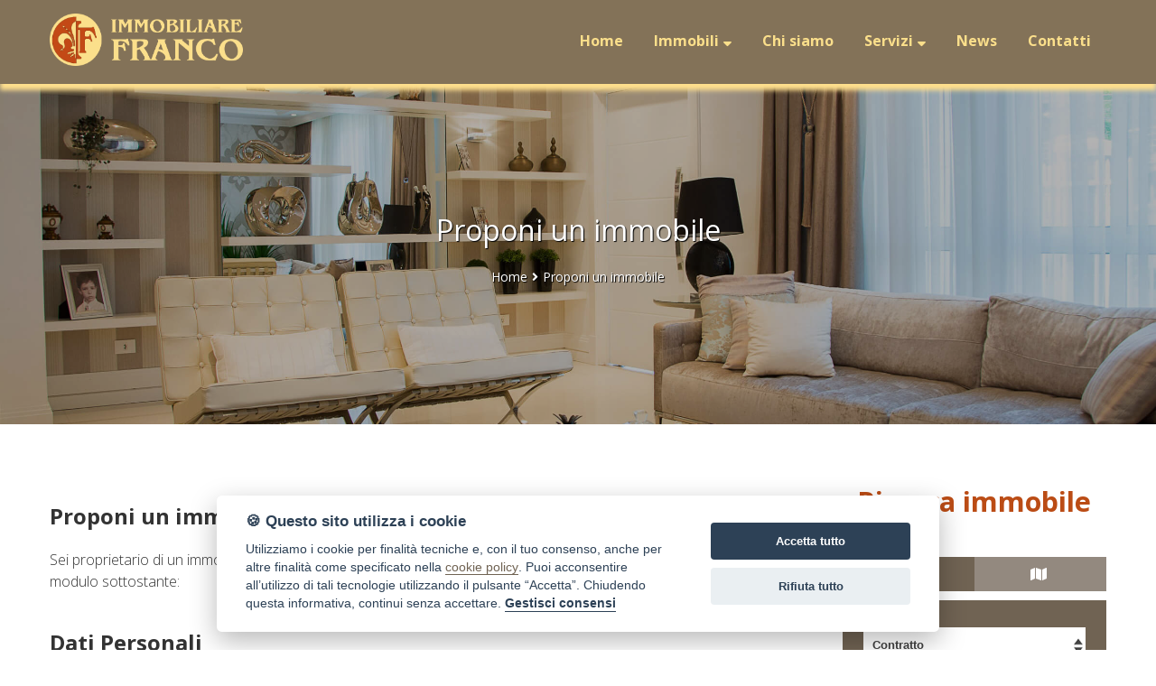

--- FILE ---
content_type: text/html; Charset: utf8;charset=UTF-8
request_url: https://www.immobiliarefranco.it/ita/proponi-immobile
body_size: 6385
content:
<!DOCTYPE html>
<html>
	<head>
		<title>Proponi il tuo immobile | IMMOBILIARE FRANCO</title>
		<meta charset="UTF-8"  />
		<meta name="description" content="Annunci vendita e affitto case, negozi e terreni"  />
		<meta name="keywords" content="compro,casa,case,vendita,affitto,appartamenti,ville,agenzia,immobiliare,agenzie,immobiliari,servizi"  />
		<meta name="viewport" content="width=device-width, initial-scale=1, maximum-scale=1"  />
		<link href="https://fonts.googleapis.com/css?family=Open+Sans:300,400,600,700" rel="stylesheet" type="text/css" />
		<link href="https://www.immobiliarefranco.it/css/stile.css?1" rel="stylesheet" type="text/css" />
		<link href="https://www.immobiliarefranco.it/css/jquery-ui.min.css" rel="stylesheet" type="text/css" />
		<link href="https://www.immobiliarefranco.it/css/jquery-ui.structure.min.css" rel="stylesheet" type="text/css" />
		<link href="https://www.immobiliarefranco.it/css/jquery-ui.theme.min.css" rel="stylesheet" type="text/css" />
		<link href="https://cdn.ssd.it/shadowbox/shadowbox.css" rel="stylesheet" type="text/css" />
		<link href="https://cdn.ssd.it/flexslider/flexslider.css" rel="stylesheet" type="text/css" />
		<link href="https://cdn.ssd.it/select2/dist/css/select2.min.css" rel="stylesheet" type="text/css" />
		<link href="https://cdn.ssd.it/dot2dot/dist/css/dot2dot.min.css" rel="stylesheet" type="text/css" />
		<link href="https://unpkg.com/leaflet@1.8.0/dist/leaflet.css" integrity="sha512-hoalWLoI8r4UszCkZ5kL8vayOGVae1oxXe/2A4AO6J9+580uKHDO3JdHb7NzwwzK5xr/Fs0W40kiNHxM9vyTtQ==" crossorigin=""" rel="stylesheet" type="text/css" />
		<script src="https://code.jquery.com/jquery-1.11.1.min.js" language="javascript" type="text/javascript"></script>
		<script src="https://maps.googleapis.com/maps/api/js?key=AIzaSyAy6kFLYJFM_ETvZOWGhR0RKCxZolTnDWI&libraries=drawing" language="javascript" type="text/javascript"></script>
		<script src="https://cdn.ssd.it/utils.js" language="javascript" type="text/javascript"></script>
		<script src="https://cdn.ssd.it/shadowbox/shadowbox.js" language="javascript" type="text/javascript"></script>
		<script src="https://cdn.ssd.it/flexslider/jquery.flexslider-min.js" language="javascript" type="text/javascript"></script>
		<script src="https://www.immobiliarefranco.it/js/immobili_elenco.js" language="javascript" type="text/javascript"></script>
		<script src="https://www.immobiliarefranco.it/js/contact_forms.js" language="javascript" type="text/javascript"></script>
		<script src="https://www.immobiliarefranco.it/js/init.js" language="javascript" type="text/javascript"></script>
		<script src="https://www.immobiliarefranco.it/js/sCookie.js" language="javascript" type="text/javascript"></script>
		<script src="https://www.immobiliarefranco.it/js/sCookie-property-cart.js" language="javascript" type="text/javascript"></script>
		<script src="https://www.immobiliarefranco.it/js/ajax_serv.js" language="javascript" type="text/javascript"></script>
		<script src="https://www.immobiliarefranco.it/js/jquery.swipebox.js" language="javascript" type="text/javascript"></script>
		<script src="https://www.immobiliarefranco.it/js/jquery.homenote.min.js" language="javascript" type="text/javascript"></script>
		<script src="https://www.immobiliarefranco.it/js/jquery-ui.min.js" language="javascript" type="text/javascript"></script>
		<script src="https://cdn.ssd.it/select2/dist/js/select2.min.js" language="javascript" type="text/javascript"></script>
		<script src="https://cdn.ssd.it/select2/dist/js/i18n/it.js" language="javascript" type="text/javascript"></script>
		<script src="https://cdn.ssd.it/dot2dot/dist/js/dot2dot-min.js" language="javascript" type="text/javascript"></script>
		<script src="https://www.immobiliarefranco.it/js/bootstrap.min.js" language="javascript" type="text/javascript"></script>
		<script src="https://unpkg.com/leaflet@1.8.0/dist/leaflet.js" integrity="sha512-BB3hKbKWOc9Ez/TAwyWxNXeoV9c1v6FIeYiBieIWkpLjauysF18NzgR1MBNBXf8/KABdlkX68nAhlwcDFLGPCQ==" crossorigin=""  language="javascript" type="text/javascript"></script>
		<script src="https://cdn.ssd.it/cookie_law/src/cookieconsent.js" defer="1"  language="javascript" type="text/javascript"></script>
	</head>
	<body class="page ita proponi-immobile home">
		<a name="top_pagina"></a>

		<div id="header">
		    <div class="wrapper-header">
		        <div id="logo">
		            <a href="https://www.immobiliarefranco.it/" target="_self" title=""><img src="https://www.immobiliarefranco.it/img/logo.png" alt="" title=""/></a>
		        </div>
		
		        
		<div id="navigation">
		    <ul id="navigation-standard">
		        <li><a href="https://www.immobiliarefranco.it/"><img src="https://www.immobiliarefranco.it/img/logo.png" alt="" title="" /></li>
		                                    <li><a  href="https://www.immobiliarefranco.it/ita"><span>Home</span></a></li>
		                                                <li class="dropdown">
		                    <a href="javascript: void(0);" onclick="$(this).parent().toggleClass('opened');">
		                        <span>Immobili</span>
		                        &nbsp;<i class="fas fa-sort-down"></i>
		                    </a>
		                    <ul id="dropdown-menu">
		                                                    <li><a href="https://www.immobiliarefranco.it/ita/immobili-vendita" ><span>immobili in vendita</span></a></li>
		                                                    <li><a href="https://www.immobiliarefranco.it/ita/immobili-affitto" ><span>immobili in affitto</span></a></li>
		                                            </ul>
		                </li>
		                                                <li><a  href="https://www.immobiliarefranco.it/ita/chi-siamo"><span>Chi siamo</span></a></li>
		                                                <li class="dropdown">
		                    <a href="javascript: void(0);" onclick="$(this).parent().toggleClass('opened');">
		                        <span>Servizi</span>
		                        &nbsp;<i class="fas fa-sort-down"></i>
		                    </a>
		                    <ul id="dropdown-menu">
		                                                    <li><a href="https://www.immobiliarefranco.it/ita/servizi" ><span>i nostri servizi</span></a></li>
		                                                    <li><a href="https://www.immobiliarefranco.it/ita/lascia-richiesta" ><span>lascia una richiesta</span></a></li>
		                                                    <li><a href="https://www.immobiliarefranco.it/ita/proponi-immobile" ><span>proponi un immobile</span></a></li>
		                                            </ul>
		                </li>
		                                                <li><a  href="https://www.immobiliarefranco.it/ita/news"><span>News</span></a></li>
		                                                <li><a  href="https://www.immobiliarefranco.it/ita/contatti"><span>Contatti</span></a></li>
		                        </ul>
		
		    <div id="menu-responsive">
		        <ul class="navigation-mobile" class="menu">
		                                                <li><a  href="https://www.immobiliarefranco.it/ita"><span>Home</span></a></li>
		                                                                <li class="dropdown">
		                        <a href="javascript: void(0);" onclick="$(this).parent().toggleClass('opened');">
		                            <span>Immobili</span>
		                            &nbsp;<i class="fas fa-sort-down"></i>
		                        </a>
		                        <ul id="dropdown-menu">
		                                                            <li><a href="https://www.immobiliarefranco.it/ita/immobili-vendita"><span>immobili in vendita</span></a></li>
		                                                            <li><a href="https://www.immobiliarefranco.it/ita/immobili-affitto"><span>immobili in affitto</span></a></li>
		                                                    </ul>
		                    </li>
		                                                                <li><a  href="https://www.immobiliarefranco.it/ita/chi-siamo"><span>Chi siamo</span></a></li>
		                                                                <li class="dropdown">
		                        <a href="javascript: void(0);" onclick="$(this).parent().toggleClass('opened');">
		                            <span>Servizi</span>
		                            &nbsp;<i class="fas fa-sort-down"></i>
		                        </a>
		                        <ul id="dropdown-menu">
		                                                            <li><a href="https://www.immobiliarefranco.it/ita/servizi"><span>i nostri servizi</span></a></li>
		                                                            <li><a href="https://www.immobiliarefranco.it/ita/lascia-richiesta"><span>lascia una richiesta</span></a></li>
		                                                            <li><a href="https://www.immobiliarefranco.it/ita/proponi-immobile"><span>proponi un immobile</span></a></li>
		                                                    </ul>
		                    </li>
		                                                                <li><a  href="https://www.immobiliarefranco.it/ita/news"><span>News</span></a></li>
		                                                                <li><a  href="https://www.immobiliarefranco.it/ita/contatti"><span>Contatti</span></a></li>
		                                    </ul>
		
		        <button class="hamburger hamburger--vortex" type="button" style="width: 100%;margin-right:12px;">
		            <span class="hamburger-box"><span class="hamburger-inner"></span></span>
		        </button>
		    </div>
		</div>
		
		<script type="text/javascript" language="JavaScript">
		  var forEach = function (t, o, r) {
		    if ("[object Object]" === Object.prototype.toString.call(t))for (var c in t)Object.prototype.hasOwnProperty.call(t, c) && o.call(r, t[c], c, t); else for (var e = 0, l = t.length; l > e; e++)o.call(r, t[e], e, t)
		  };
		
		  var hamburgers = document.querySelectorAll(".hamburger");
		  if (hamburgers.length > 0) {
		    forEach(hamburgers, function (hamburger) {
		      hamburger.addEventListener("click", function () {
		        $(this).parent().toggleClass("is-active");
		        this.classList.toggle("is-active");
		        //document.getElementById('menu').setAttribute('style','visibility:visible');
		      }, false);
		    });
		  }
		</script>
		    </div>
		</div>

		<div id="header-internal">
		    <div class="wrapper">
		        <div class="mask">
		            <h1>Immobiliare Franco di Franco M. Antonietta</h1>        
		            <h3>
		                <a href="https://www.immobiliarefranco.it/">Home</a>
		                <i class="fas fa-angle-right"></i>
		                <a id="current-page" href="/ita/proponi-immobile"></a>
		            </h3>
		        </div>
		    </div>
		</div>

		<div id="main_wrapper" class="not_home">

		<div id="main_content" class="not_home" >

		
		<a name="proponi_immobile"></a>
		
		<div id="text-static">
		    <h2 class="title">Proponi un immobile</h2>
		    <p>Sei proprietario di un immobile? Affidalo alla nostra agenzia. Invia le informazioni principali dell'immobile compilando il modulo sottostante:</p>
		    <form class="contactForm" name="frmProponi" action="sendFrm" method="POST" stats-release="">
		        <input style="display: none !important" type="text" name="site_form[human_invisible_txt]" value="" />
		        <input type="hidden" name="site_form[human_hidden_txt]" value="" />
		        <input type="hidden" name="site_form[send_type]" value="proponi_immobile" />
		        <input type="hidden" name="site_form[language]" value="ita" />
		        <input type="hidden" name="site_form[return_path]" value="ita/proponi-immobile" />
		
		        <div id="modCont">
		
		            <h3>Dati Personali</h3>
		
		            <p>
		                <input placeholder="Nome" class="required" name="site_form[nome]" type="text" id="nome" />
		            </p>
		
		            <p>
		                <input placeholder="Cognome" class="required" name="site_form[cognome]" type="text" id="cognome" />
		            </p>
		
		            <p>
		                <input placeholder="Telefono" name="site_form[tel]" type="text" id="tel" />
		            </p>
		
		            <p>
		                <input placeholder="Email" name="site_form[email]" type="text" id="email" />
		            </p>
		
		            <p style="width: 100%;" >
		                <textarea style="height: 100px" placeholder="Messaggio" name="site_form[mess]" id="mess"></textarea>
		            </p>
		
		
		            <em class="privacy">
		                <input name="site_form[privacy]" id="privacy" type="checkbox" value="Si" style="width:20px;vertical-align:middle;" />&nbsp;&nbsp;&nbsp;dichiaro di aver preso visione e compreso <a href="https://www.immobiliarefranco.it/privacy.pdf" target="_blank"><b><u>l'informativa sulla privacy</u></b></a>
		            </em>
		
		            <p style="text-align:right; margin-top: 15px;">
		                <input type="submit" value="Invia" />
		            </p>
		
		            <div class="sommario" style="display:none;"><img src="https://www.immobiliarefranco.it//img/errormod.png" alt="errori nel modulo" width="20" height="20" /><span>&nbsp;</span></div>
		        </div>
		    </form>
		</div>
		 
		
		
		<script>
		    $( "#header-internal .wrapper h1" ).html('Proponi un immobile');
		          $( "#current-page" ).html('Proponi un immobile');
		    var imageUrl = 'https://www.immobiliarefranco.it/img/proponi.jpg';
		    $('#header-internal').css('background-image', 'url(' + imageUrl + ')');
		</script>
		

		<div class="go_top"><a href="#top" title="Vai a inizio pagina"><i class="fas fa-angle-up"></i></a></div>

		</div>

		<div id="right_column">
		    <div id="content-ric" class="not-home">
		    <div class="wrapper">
		        <h3 class="title-cust">Ricerca immobile</h3> 
		        <div id="ricerca">
		            <img src="https://www.immobiliarefranco.it/img/loading.gif" id="search_loading"/>
		            <form name="frmRicerca" action="https://www.immobiliarefranco.it/ita/immobili" method="GET">
		                <input type="hidden" name="order_by" value="date_update_desc"/>
		                <input type="hidden" name="page" value=""/>
		                <input type="hidden" name="rental" value=""/>
		                <input type="hidden" name="company_id" value=""/>
		                <input type="hidden" name="seo" value=""/>
		                <input type="hidden" name="luxury" value=""/>
		                <input type="hidden" name="categories_id" value=""/>
		
		                <div id="search-by-map">
		                    <div class="map_search">
		                        <input onclick="changeValueLocation(this.id);" id="search_tab1" type="radio" name="tabs"
		                               checked="checked">
		                        <label for="search_tab1">
		                            <i class="fa fa-search" style="color:white;"></i>&nbsp;<span class="heading-label">Ricerca il Comune</span>
		                        </label>
		
		                        <input onclick="chooseArea.showDialog('coords');changeValueLocation(this.id);" id="search_tab2"
		                               type="radio" name="tabs" >
		                        <label for="search_tab2">
		                            <i class="fa fa-map"  style="color:white;"></i><i class="fa fa-pencil"></i>&nbsp;<span class="heading-label">Disegna un'area</span>
		                        </label>
		
		                        <input type="hidden" name="coords" id="coords" value=""
		                               onchange="checkPolygonView(this.value);"/>
		                        <input type="hidden" name="coords_center" id="coords_center"
		                               value=""/>
		                        <input type="hidden" name="coords_zoom" id="coords_zoom" value=""/>
		                    </div>
		                    <div style="" class="update-poly">
		                        <a href="javascript:void(0);" onclick="chooseArea.showDialog('coords');">
		                            <i class="fas fa-pencil-alt"></i>Modifica l'area disegnata
		                        </a>
		                    </div>
		                    <script type="text/javascript">
		                        var options = {
		                            mapCenterLat: 43.7799528,
		                            mapCenterLng: 11.2058627,
		                            mapZoom: 11,
		                            resetText: 'X Annulla il disegno',
		                            confirmText: 'Conferma',
		                            title: 'Disegna un\'area',
		                            polyFillColor: '#706353',
		                            polyStrokeColor: '#706353'
		
		                        };
		                        var chooseArea = new Dot2Dot('chooseArea', options);
		
		                        function changeValueLocation(value) {
		                            //$('select[name="city_id"] option:contains("Qualsiasi")').text('TEMPEST');
		                            if (value === 'search_tab1') {
		                                $('select[name="city_id"]').parent().show();
		                                $('select[name="district_id"]').parent().show();
		                                $('p.ric_row.advanced_search.zona').show();
		                                $('span[name="coord_set"]').hide();
		                                $('input[name="switch_location"]').val('classica');
		                                $('body').removeClass("view-mappa-riepilogo");
		                                $('input[name="coords"]').val(null);
		                                $('.update-poly').hide();
		                                $('button[type="submit"]').parent().css({flexGrow: 0});
		                            } else if (value === 'search_tab2') {
		                                $('select[name="city_id"]').parent().hide();
		                                $('select[name="district_id"]').parent().hide();
		                                $('p.ric_row.advanced_search.zona').hide();
		                                $('.update-poly').show();
		                                $('span[name="coord_set"]').show();
		                                $('input[name="switch_location"]').val('mappa');
		                                $('button[type="submit"]').parent().css({flexGrow: 1});
		                            }
		                        };
		
		                        var setTypeLocation = function () {
		                            if ($('input[name="switch_location"]').val() === 'classica') {
		                                $('select[name="city_id"]').parent().show();
		                                $('select[name="district_id"]').parent().show();
		                                $('span[name="coord_set"]').hide();
		                            } else if ($('input[name="switch_location"]').val() === 'mappa') {
		                                $('select[name="city_id"]').parent().hide();
		                                $('select[name="district_id"]').parent().hide();
		                                $('span[name="coord_set"]').show();
		                            }
		                        };
		                        setTypeLocation();
		
		                        var checkPolygonView = function (b64value) {
		                            if (JSON.parse(atob(b64value)).length > 0) {
		                                $('form[name="frmRicerca"]').submit();
		                            }
		                        };
		
		                        var buildStaticMap = function (poly) {
		                            poly.push(poly[0]);
		                            var currCenter = '43.7799528,11.2058627';
		                            if ($("#coords_center").val().length > 0) {
		                                currCenter = $("#coords_center").val().replace(/[\(\)\s]/g, '');
		                            }
		                            if ($("#coords_zoom").val().length > 0) {
		                                currZoom = $("#coords_zoom").val().replace(/[\(\)\s]/g, '');
		                            }
		                            var static_gmap = 'http://maps.googleapis.com/maps/api/staticmap?zoom=' + currZoom + '&center=' + currCenter + '&size=617x450&sensor=false&path=color:0x33892dff|weight:3|fillcolor:0xff7f0099|';
		                            $("#mappa-riepilogo").find("img").attr("src", static_gmap + poly.join("|").replace(/;/g, ","));
		                            $("#mappa-riepilogo").css({
		                                maxWidth: '100%',
		                                overflow: 'hidden'
		                            });
		                            $("#mappa-riepilogo img").css({
		                                width: '100%'
		                            });
		                        };
		                    </script>
		                </div>
		
		                
		                <div class="search-filters">
		
		                    <!-- Contratto -->
		                    <p class="ric_row">
		                        <select name="rental">
		                            <option value="">Contratto</option>
		                            <option value="0" >
		                                Vendita
		                            </option>
		                            <option value="1" >
		                                Affitto
		                            </option>
		                        </select>
		                    </p>
		
		                    <p class="ric_row">
		                        <select title="Seleziona la Tipologia" name="property_type_id"
		                                onchange="searchSubtipologia('select_subtypology',this.value,'79532da97d488ad4d3a505aa3317fcb9');">
		                            <option value="">Tipologia</option>
		                                                        <optgroup label="Abitativo">
		                                                                <option value="1" >Appartamento</option>
		                                                                <option value="136" >Colonica</option>
		                                                                <option value="11" >Indipendente</option>
		                                                                <option value="141" >Porzione di Colonica</option>
		                                                                <option value="142" >Porzione di Villa</option>
		                                                                <option value="144" >Terratetto</option>
		                                                                <option value="145" >Villa</option>
		                                                            </optgroup>
		                                                        <optgroup label="Non Abitativo">
		                                                                <option value="29" >Locale commerciale</option>
		                                                                <option value="166" >Magazzino</option>
		                                                                <option value="35" >Ufficio</option>
		                                                            </optgroup>
		                                                    </select>
		                    </p>
		
		                    <!-- Comune -->
		                    <p class="ric_row"  style="pointer-events: auto;"  >
		                        <select title="Seleziona il Comune" name="city_id" onchange="searchZona('select_districts',this.value,'79532da97d488ad4d3a505aa3317fcb9',1);">
		                            <option value="">Comune</option>
		                                                        <option value="4499" >Chitignano</option>
		                                                        <option value="4397" >Firenze</option>
		                                                        <option value="4401" >Greve in Chianti</option>
		                                                        <option value="4402" >Impruneta</option>
		                                                        <option value="4409" >Montespertoli</option>
		                                                        <option value="4419" >Scandicci</option>
		                                                        <option value="78537" >Scarperia e San Piero</option>
		                                                        <option value="4425" >Vicchio</option>
		                                                    </select>
		                    </p>
		
		                    <div id="select_districts" class="ric_row">
		                        <label class="summary" onclick="$(this).parent().find('.multi_select').toggleClass('opened');">
		                                                        ZONA
		                                                    </label>
		
		                        <ul class="multi_select" >
		                                                        <li>
		                                <label>
		                                                                        <i>Selezionare prima un comune</i>
		                                                                    </label>
		                            </li>
		                                                    </ul>
		                    </div>
		
		
		                    <!-- Mq minimo -->
		                    <p class="ric_row advanced">
		                        <input placeholder="Mq. min" type="text" name="size_min" value=""/>
		                    </p>
		
		                    <!-- Mq massimo -->
		                    <p class="ric_row advanced">
		                        <input placeholder="Mq. max" type="text" name="size_max" value=""/>
		                    </p>
		
		
		                    <div class="ric_row price-range">
		                        <p style="margin-top: 0;margin-bottom: 5px;">
		                            <label for="amount">PREZZO:</label>
		                            <input type="text" id="amount" name="price" readonly style="border:0; color:#f6931f; font-weight:bold;padding: 0;height: auto">
		                        </p>
		                        <div id="slider-range"></div>
		                    </div>
		                    <p class="ric_row mobile">
		                        <input placeholder="Prezzo max" type="text" name="price_max" value=""/>
		                    </p>
		
		                    <!-- Codice Immobile -->
		                    <p class="ric_row advanced">
		                        <input placeholder="Codice" type="text" name="code" value=""/>
		                    </p>
		
		                    <!-- Search button -->
		                    <p class="ric_row cerca" style="border-right: 0;">
		                        <button type="submit"  class="btn btn-default">CERCA</button>
		                    </p>
		                                    </div>
		            </form>
		        </div>
		    </div>
		</div>
		<script type="text/javascript">
		    Number.prototype.format = function(n, x) {
		        var re = '\\d(?=(\\d{' + (x || 3) + '})+' + (n > 0 ? '\\.' : '$') + ')';
		        return this.toFixed(Math.max(0, ~~n)).replace(new RegExp(re, 'g'), '$&.');
		    };
		</script>
		
		<script type="application/javascript" language="JavaScript" async>
		    $(document).ready(function () {
		        // Price range
		        $( function() {
		            $( "#slider-range" ).slider({
		                range: true,
		                min: 0,
		                max: 2000000,
		                step: 10000,
		                                values: [ 0, 2000000 ],
		                                slide: function( event, ui ) {
		                    $( "#amount" ).val( "€" + (ui.values[ 0 ]).format() + " - €" + (ui.values[ 1 ]).format() );
		                }
		            });
		            $( "#amount" ).val( "€" + $( "#slider-range" ).slider( "values", 0 ) +
		                               " - €" + $( "#slider-range" ).slider( "values", 1 ).format() );
		        } );
		    });
		</script>
		
		<div class="banner-container">
		    <a href="https://www.immobiliarefranco.it/ita/lascia-richiesta" class="banner">
		        <span><i class="fa fa-question-circle" aria-hidden="true"></i>Lascia una richiesta</span>
		    </a>
		    <a href="https://www.immobiliarefranco.it/ita/proponi-immobile" class="banner">
		        <span><i class="fas fa-home"></i>Proponi un immobile</span>
		    </a>
		    <a href="mailto:info@immobiliarefranco.it" class="banner">
		        <span><i class="fas fa-envelope"></i>Scrivi una mail</span>
		    </a>
		    <a href="tel:+39055 412910" class="banner">
		        <span><i class="fas fa-phone-volume"></i>055 412910</span>
		    </a>
		</div></div>

		</div>

		<div id="bottom_links">
		  <div class="wrapper">
		    <div class="left-bot"><img src="https://www.immobiliarefranco.it/img/iflogowhite.png" alt="" title="" />
		      Immobiliare Franco di Franco M. Antonietta</br>Via S.Stefano in Pane, 2b/r</br>50134 - Firenze</br> PI 04910150483    </div>
		    <img style="width: auto;height: 120px;" src="https://www.immobiliarefranco.it/img/fimaa-firenze.jpg" />
		    <span class="ico">
		      <a href="https://www.facebook.com/agenziaimmobiliarefranco/" target="_blank"><i class="fab fa-facebook-f"></i></a>
		      <a href="mailto:info@immobiliarefranco.it" rel="shadowbox;width=720;height=440"><i class="fas fa-envelope"></i></a>
		      <a href="tel:+39055 412910" rel="shadowbox;width=720;height=440"><i class="fas fa-phone"></i></a>
		    </span>
		    <span class="payoff">
		      <span>&copy 2018 . Created by <a style="font-weight: 600" href="//www.ssd.it" target="_blank">SSD</a> - Powered by <a style="font-weight: 600" href="//www.agimgestionaleimmobiliare.it" target="_blank">AGIM</a></span>
		      <span class="right-f"> <a href="https://www.immobiliarefranco.it/ita/area-riservata"><i class="fa fa-key" aria-hidden="true"></i></a>
		        <a href="https://www.immobiliarefranco.it/ita/informazioni-societarie" rel="shadowbox;width=720;height=440"><i class="fa fa-credit-card" aria-hidden="true"></i></a><a href="https://www.immobiliarefranco.it/privacy.pdf" target="_blank"><i class="fa fa-user-secret" aria-hidden="true"></i></a><a href="javascript:void(0)" id="cookie_settings">Gestisci Cookie Policy</a></span>
		    </span>
		
		
		  </div>
		</div>
		<!-- Cookie Law -->
		<!--
		<script type="text/javascript" src="/cookie_law/cookie_law.js"></script>
		-->
		<!-- Global site tag (gtag.js) - Google Analytics -->
		<script async src="https://www.googletagmanager.com/gtag/js?id=UA-136021230-1"></script>
		<script>
		  window.dataLayer = window.dataLayer || [];
		
		  function gtag() {
		    dataLayer.push(arguments);
		  }
		  gtag('js', new Date());
		
		  gtag('config', 'UA-136021230-1');
		</script>
		
	</body>
</html>

--- FILE ---
content_type: text/css
request_url: https://www.immobiliarefranco.it/css/stile.css?1
body_size: 16803
content:
@import url("https://use.fontawesome.com/releases/v5.5.0/css/all.css");@import url("https://use.typekit.net/fye5ser.css");.clear,#tab_property .section ul:after{clear:both;content:'';display:block;float:none;height:0}.clear,#tab_property .section ul:after{clear:both;content:'';display:block;float:none;height:0}body{background-color:#fff;color:#333;font-family:'Open Sans', sans-serif;font-size:100%;font-weight:200;margin:0;padding:0}body.elenchi #immobili_elenco .order_by,body.elenchi #immobili_elenco .pager,body.elenco-immobili #immobili_elenco .order_by,body.elenco-immobili #immobili_elenco .pager{display:none}body.elenchi #right_column,body.elenco-immobili #right_column{display:none}body #main_wrapper{box-sizing:border-box;display:flex;flex-wrap:wrap;width:100%}body #main_wrapper.not_home{min-height:800px}body .bold{font-weight:bold}body .line{padding-bottom:6px;border-bottom:2px solid #c6c6c6}a:link,a:active,a:hover,a:visited{color:#706353;text-decoration:none}.engine-title{border-bottom:2px solid #c6c6c6;color:#333;font-weight:300;margin:0 0 30px 0;padding-bottom:6px;text-align:center;text-transform:uppercase;width:100%}.engine-title.detail{font-size:1.5em;text-align:left;text-transform:initial}.go_top{bottom:20px;display:none;position:fixed;right:20px;height:44px;width:44px;z-index:9999}.go_top a{background-color:#706353;border-radius:4px;color:#ffffff;align-items:center;display:flex;justify-content:center;height:44px;width:44px}.go_top a i{color:white;font-size:20px}input[name="site_form[human_invisible_txt]"]{display:none !important}.print_dettaglio{color:#333;font-weight:600;padding-left:26px;position:absolute;right:0;text-decoration:none;top:0.8em}#content-static{display:flex;flex-wrap:wrap}#back_link{background-color:#bb4c15;border:1px solid #ccc;box-shadow:1px 1px 3px #999;box-sizing:border-box;color:#ffffff;cursor:pointer;font-size:0.8em;margin-bottom:20px;padding:10px 15px;text-decoration:none;width:initial}.tip-content{position:absolute;top:0;left:50%;transform:translate(-50%, calc(-100% - 20px));-ms-transform:translate(-50%, -100%);background:#333;color:#fff;padding:13px 15px;min-width:225px;max-width:225px;font-size:13px;border-radius:3px;line-height:19px;pointer-events:none;z-index:999;text-align:center;opacity:0;visibility:hidden;transition:all 0.3s;padding:7px 12px;min-width:auto;max-width:auto;white-space:nowrap}.col{width:auto}.col-box{width:100%;padding:10px;box-sizing:border-box;display:flex;flex-wrap:wrap;align-items:center}col3{width:100%}col2{width:100%}col4{width:100%}.clear,#tab_property .section ul:after{clear:both;content:'';display:block;float:none;height:0}#main_content{-webkit-box-sizing:border-box;-moz-box-sizing:border-box;box-sizing:border-box;padding:0 20px;position:relative;width:100%}#main_content .button{-webkit-box-align:center;-moz-box-align:center;box-align:center;-webkit-align-items:center;-moz-align-items:center;-ms-align-items:center;-o-align-items:center;align-items:center;-ms-flex-align:center;-webkit-box-sizing:border-box;-moz-box-sizing:border-box;box-sizing:border-box;display:-webkit-box;display:-moz-box;display:box;display:-webkit-flex;display:-moz-flex;display:-ms-flexbox;display:flex;background-color:#706353;border-radius:3px;color:#fff;margin:10px 0;padding:14px 20px;position:relative;text-decoration:none;transition:background-color 0.15s linear;width:auto}#main_content .button:hover{background-color:#8d7d69}#main_content .button span{color:white}#main_content .button span i{color:white;margin-right:8px}#main_content p{margin:15px 0;line-height:1.5em}#main_content blockquote{background-color:#eee;font-style:oblique;line-height:1.5em;padding:15px}#main_content blockquote .signature{display:block;font-style:normal;font-weight:400;text-align:right}#main_content blockquote .signature:before{content:'--';margin-right:.5em}#main_content.not_home{padding:15px}.framed_img{box-sizing:border-box;border:1px solid #ccc;box-shadow:0 0 5px rgba(0,0,0,0.3);max-height:400px;max-width:100%;padding:5px}#top_links{display:none;height:35px;width:100%;background:#706353}#top_links .wrapper{-webkit-box-sizing:border-box;-moz-box-sizing:border-box;box-sizing:border-box;padding:10px 0}#top_links .wrapper .top-menu{display:-webkit-box;display:-moz-box;display:box;display:-webkit-flex;display:-moz-flex;display:-ms-flexbox;display:flex;-webkit-box-lines:multiple;-moz-box-lines:multiple;box-lines:multiple;-webkit-flex-wrap:wrap;-moz-flex-wrap:wrap;-ms-flex-wrap:wrap;flex-wrap:wrap;-webkit-box-pack:center;-moz-box-pack:center;box-pack:center;-webkit-justify-content:center;-moz-justify-content:center;-ms-justify-content:center;-o-justify-content:center;justify-content:center;-ms-flex-pack:center;-webkit-box-align:center;-moz-box-align:center;box-align:center;-webkit-align-items:center;-moz-align-items:center;-ms-align-items:center;-o-align-items:center;align-items:center;-ms-flex-align:center;-webkit-align-content:center;-moz-align-content:center;align-content:center;-ms-flex-line-pack:center;height:100%;width:100%}#top_links .wrapper .top-menu .contact{display:-webkit-box;display:-moz-box;display:box;display:-webkit-flex;display:-moz-flex;display:-ms-flexbox;display:flex}#top_links .wrapper .top-menu .contact .tel{margin-right:8px}#top_links .wrapper .top-menu .contact a,#top_links .wrapper .top-menu .contact i{color:white}#top_links .wrapper .top-menu .contact i{margin-right:8px}#top_links .wrapper .top-menu .social{display:-webkit-box;display:-moz-box;display:box;display:-webkit-flex;display:-moz-flex;display:-ms-flexbox;display:flex;-webkit-box-align:center;-moz-box-align:center;box-align:center;-webkit-align-items:center;-moz-align-items:center;-ms-align-items:center;-o-align-items:center;align-items:center;-ms-flex-align:center;height:100%}#top_links .wrapper .top-menu .social a{display:-webkit-box;display:-moz-box;display:box;display:-webkit-flex;display:-moz-flex;display:-ms-flexbox;display:flex;-webkit-box-align:center;-moz-box-align:center;box-align:center;-webkit-align-items:center;-moz-align-items:center;-ms-align-items:center;-o-align-items:center;align-items:center;-ms-flex-align:center;-webkit-box-pack:center;-moz-box-pack:center;box-pack:center;-webkit-justify-content:center;-moz-justify-content:center;-ms-justify-content:center;-o-justify-content:center;justify-content:center;-ms-flex-pack:center;-webkit-transition:all 0.4s ease;-moz-transition:all 0.4s ease;transition:all 0.4s ease;color:white;cursor:pointer;height:100%;padding:0 10px;text-decoration:none}#top_links .wrapper .top-menu .social a i{text-align:center;width:18px}#top_links .wrapper .top-menu .social a:hover i{color:white}#top_links .wrapper .top-menu .social a:hover.facebook{background-color:#3b5998}#top_links .wrapper .top-menu .social a:hover.twitter{background-color:#55acee}#top_links .wrapper .top-menu .social a:hover.google{background-color:#d73d32}#top_links .wrapper .top-menu .social a:hover.linkedin{background-color:#007bb5}#top_links .wrapper .top-menu .social a:hover.instagram{background:radial-gradient(circle farthest-corner at 35% 90%, #fec564, transparent 50%),radial-gradient(circle farthest-corner at 0 140%, #fec564, transparent 50%),radial-gradient(ellipse farthest-corner at 0 -25%, #5258cf, transparent 50%),radial-gradient(ellipse farthest-corner at 20% -50%, #5258cf, transparent 50%),radial-gradient(ellipse farthest-corner at 100% 0, #893dc2, transparent 50%),radial-gradient(ellipse farthest-corner at 60% -20%, #893dc2, transparent 50%),radial-gradient(ellipse farthest-corner at 100% 100%, #d9317a, transparent),linear-gradient(#6559ca, #bc318f 30%, #e33f5f 50%, #f77638 70%, #fec66d 100%)}.clear,#tab_property .section ul:after{clear:both;content:'';display:block;float:none;height:0}#header{-webkit-box-sizing:border-box;-moz-box-sizing:border-box;box-sizing:border-box;background:#837258;position:relative;width:100%;z-index:20;box-shadow:0px 7px 5px #fedf8d}#header .wrapper-header{-webkit-box-sizing:border-box;-moz-box-sizing:border-box;box-sizing:border-box;display:-webkit-box;display:-moz-box;display:box;display:-webkit-flex;display:-moz-flex;display:-ms-flexbox;display:flex;-webkit-box-orient:horizontal;-moz-box-orient:horizontal;box-orient:horizontal;-webkit-box-direction:normal;-moz-box-direction:normal;box-direction:normal;-webkit-flex-direction:row;-moz-flex-direction:row;flex-direction:row;-ms-flex-direction:row;-webkit-box-pack:justify;-moz-box-pack:justify;box-pack:justify;-webkit-justify-content:space-between;-moz-justify-content:space-between;-ms-justify-content:space-between;-o-justify-content:space-between;justify-content:space-between;-ms-flex-pack:justify;-webkit-box-align:center;-moz-box-align:center;box-align:center;-webkit-align-items:center;-moz-align-items:center;-ms-align-items:center;-o-align-items:center;align-items:center;-ms-flex-align:center;-webkit-box-lines:single;-moz-box-lines:single;box-lines:single;-webkit-flex-wrap:nowrap;-moz-flex-wrap:nowrap;-ms-flex-wrap:nowrap;flex-wrap:nowrap;height:100%;margin:0 auto;padding:20px;position:relative;width:100%}#header .wrapper-header #logo{-webkit-box-sizing:border-box;-moz-box-sizing:border-box;box-sizing:border-box;height:100%;width:100%}#header .wrapper-header #logo a img{max-height:45px}#header-internal{background-image:url("../img/header_internal.jpg");background-size:cover;background-repeat:no-repeat;background-position:center;margin-bottom:40px;padding:30px 0;position:relative;z-index:1}#header-internal .wrapper{align-items:center;box-sizing:border-box;display:flex;height:100%;margin:0 auto;justify-content:center;padding:20px}#header-internal .wrapper .mask{text-shadow:1px 1px 1px black}#header-internal .wrapper .mask h1{color:white;font-weight:500;text-align:center;margin-top:0}#header-internal .wrapper .mask h3{display:flex;align-items:center;font-size:14px;justify-content:center;font-weight:400}#header-internal .wrapper .mask h3 i{color:white;margin:0 5px}#header-internal .wrapper .mask h3 a{color:white}#header-internal .wrapper .mask h3 a:hover{text-decoration:underline}#header-internal:after{background-color:rgba(0,0,0,0.3);content:'';height:100%;left:0;position:absolute;top:0;width:100%;z-index:-1}.property{-webkit-transition:all 350ms ease;transition:all 350ms ease;flex-wrap:wrap;margin-bottom:60px;width:100%;padding:0 10px;box-sizing:border-box}.property .item{display:flex;position:relative;width:100%}.property .item:after{content:'';position:absolute;bottom:0;left:0;width:100%;background:-moz-linear-gradient(top, rgba(30,87,153,0) 0%, #383838 100%);background:-webkit-linear-gradient(top, rgba(30,87,153,0) 0%, #383838 100%);background:linear-gradient(to bottom, rgba(30,87,153,0) 0%, #383838 100%);height:65px}.property .item .contract{display:block;position:absolute;z-index:2;-webkit-box-sizing:border-box;-moz-box-sizing:border-box;box-sizing:border-box;padding:8px 20px;color:#ffffff;font-weight:bold;top:0;left:15px;text-align:center;background-color:#bb4c15;color:white;writing-mode:lr-bt;font-size:15px;text-transform:uppercase}.property .item .contract.affitto{background-color:#706353;color:white}.property .item .price{position:absolute;bottom:0;right:15px;color:white;z-index:1;font-size:20px}.property .item-info{margin:0px;text-decoration:none;color:#333;display:flex;flex-wrap:wrap}.property .item-info span{width:100%}.property .item-info span.titolo-immobile{color:#555;box-sizing:border-box;font-weight:700;padding-top:15px;width:100%;padding-bottom:10px}.property .item-info span.luogo{box-sizing:border-box;padding-top:5px;color:#555;padding-bottom:35px}.property .item-info span.luogo i{margin-right:6px}.property .item-info .details{background-color:#f8f8f8;box-sizing:border-box;display:flex;flex-wrap:nowrap;justify-content:space-between;width:100%;font-size:13px;padding:15px 5px}.property .item-info .details span{width:auto;font-weight:500;color:#545454;display:flex;justify-content:center;align-items:center}.property .item-info .details span i{margin-right:10px;color:#cf8562;font-size:21px}.property .item-info .details.top{background-color:transparent;box-sizing:border-box;justify-content:space-between;padding:15px}.property .item-info .details.top .detail-go{font-weight:500}#vetrina-outdoor,#vetrina-outdoor-mini{background:transparent none no-repeat center center;background-size:cover;box-sizing:border-box;display:block;position:relative;width:100%;z-index:10}#vetrina-outdoor .engine-title,#vetrina-outdoor-mini .engine-title{margin-bottom:50px}#vetrina-outdoor .btn-vetr,#vetrina-outdoor-mini .btn-vetr{padding:15px;background:#bb4c15;font-weight:bold;color:white}#vetrina-outdoor-mini{display:block;margin-bottom:65px;margin-top:40px}#vetrina-outdoor{display:none;flex-wrap:wrap;justify-content:center}#vetrina-outdoor .slides{width:100%}#vetrina-outdoor .slides li{width:100%;display:flex;flex-wrap:wrap;justify-content:space-between}.clear,#tab_property .section ul:after{clear:both;content:'';display:block;float:none;height:0}#search_loading{display:none;position:absolute;right:0;top:0}.ui-state-default,.ui-widget-content .ui-state-default{border-radius:50px}.ui-slider-horizontal{height:0.5em !important}.ui-slider .ui-slider-handle{width:0.8em !important;height:0.8em !important}#content-ric{position:relative;width:100%;z-index:13}#content-ric.not-home{background:none;height:auto}#content-ric.not-home .wrapper{align-items:flex-start;margin:0;padding:0;width:100%}#content-ric.not-home .wrapper #ricerca .engine-title{font-size:20px;margin-bottom:15px;text-align:left}#content-ric.not-home .wrapper #ricerca form .search-filters{flex-wrap:wrap;padding:10px;box-sizing:border-box}#content-ric.not-home .wrapper #ricerca form .search-filters #select_districts,#content-ric.not-home .wrapper #ricerca form .search-filters #select_subtypology,#content-ric.not-home .wrapper #ricerca form .search-filters #select_cities,#content-ric.not-home .wrapper #ricerca form .search-filters #select_typologies{width:100%}#content-ric.not-home .wrapper #ricerca form .search-filters #select_districts label,#content-ric.not-home .wrapper #ricerca form .search-filters #select_subtypology label,#content-ric.not-home .wrapper #ricerca form .search-filters #select_cities label,#content-ric.not-home .wrapper #ricerca form .search-filters #select_typologies label{box-sizing:border-box;padding-left:15px;text-align:left;text-align-last:left}#content-ric.not-home .wrapper #ricerca form .search-filters #select_cities,#content-ric.not-home .wrapper #ricerca form .search-filters #select_districts,#content-ric.not-home .wrapper #ricerca form .search-filters #select_typologies{margin-bottom:5px}#content-ric.not-home .wrapper #ricerca form .search-filters .ric_row{width:100%;margin:10px 3px}#content-ric.not-home .wrapper #ricerca form .search-filters .ric_row.advanced{display:block}#content-ric.not-home .wrapper #ricerca form .search-filters .ric_row>select,#content-ric.not-home .wrapper #ricerca form .search-filters .ric_row>input{height:40px;padding-left:10px;text-align-last:left;box-sizing:border-box}#content-ric.not-home .wrapper #ricerca form .search-filters .ric_row button[type="submit"]{margin:0;padding-left:0}#content-ric.not-home .wrapper #ricerca form .show-on-map em{color:#333}#content-ric.not-home:after{background:none}#content-ric.not-home #search-by-map .map_search{display:flex;justify-content:space-between;align-items:flex-end;width:100%}#content-ric.not-home #search-by-map .map_search label{background:#93897f;border:0px solid transparent;border-bottom:0px solid #fff;color:#ccc;flex-grow:1;padding:1em;text-align:center;margin-bottom:10px;padding:8px;width:43%}#content-ric.not-home #search-by-map .map_search label i{font-size:16px}#content-ric.not-home #search-by-map .map_search label .heading-label{display:none;font-weight:500;font-size:15px}#content-ric.not-home #search-by-map .map_search #search_tab1:checked ~ label[for='search_tab1'],#content-ric.not-home #search-by-map .map_search #search_tab2:checked ~ label[for='search_tab2']{background-color:#706353;border:0px solid #fff;padding:8px;border-bottom:0px solid #706353;color:#fff}#content-ric .wrapper{-webkit-box-sizing:border-box;-moz-box-sizing:border-box;box-sizing:border-box;align-items:center;display:flex;height:100%;justify-content:center;padding:60px 0;flex-wrap:wrap}#content-ric .wrapper #vn-click{cursor:pointer}#content-ric .wrapper #ricerca{display:-webkit-box;display:-moz-box;display:box;display:-webkit-flex;display:-moz-flex;display:-ms-flexbox;display:flex;-webkit-box-lines:multiple;-moz-box-lines:multiple;box-lines:multiple;-webkit-flex-wrap:wrap;-moz-flex-wrap:wrap;-ms-flex-wrap:wrap;flex-wrap:wrap;-webkit-box-sizing:border-box;-moz-box-sizing:border-box;box-sizing:border-box;margin:0 auto;padding:0;position:relative}#content-ric .wrapper #ricerca.close{display:none}#content-ric .wrapper #ricerca form{-webkit-box-align:start;-moz-box-align:start;box-align:start;-webkit-align-items:flex-start;-moz-align-items:flex-start;-ms-align-items:flex-start;-o-align-items:flex-start;align-items:flex-start;-ms-flex-align:start;display:-webkit-box;display:-moz-box;display:box;display:-webkit-flex;display:-moz-flex;display:-ms-flexbox;display:flex;-webkit-box-lines:multiple;-moz-box-lines:multiple;box-lines:multiple;-webkit-flex-wrap:wrap;-moz-flex-wrap:wrap;-ms-flex-wrap:wrap;flex-wrap:wrap;-webkit-box-orient:horizontal;-moz-box-orient:horizontal;box-orient:horizontal;-webkit-box-direction:normal;-moz-box-direction:normal;box-direction:normal;-webkit-flex-direction:row;-moz-flex-direction:row;flex-direction:row;-ms-flex-direction:row;-webkit-box-pack:justify;-moz-box-pack:justify;box-pack:justify;-webkit-justify-content:space-between;-moz-justify-content:space-between;-ms-justify-content:space-between;-o-justify-content:space-between;justify-content:space-between;-ms-flex-pack:justify;width:100%}#content-ric .wrapper #ricerca form h2{color:#333;font-weight:700;margin-top:0;width:100%}#content-ric .wrapper #ricerca form .search-filters{align-items:center;box-sizing:border-box;display:flex;flex-wrap:wrap;justify-content:space-between;padding:20px;width:100%;background:#706353}#content-ric .wrapper #ricerca form .search-filters .ric_row{cursor:pointer;margin:5px 0;width:48%;background:white}#content-ric .wrapper #ricerca form .search-filters .ric_row.advanced{display:none}#content-ric .wrapper #ricerca form .search-filters .ric_row label{color:grey}#content-ric .wrapper #ricerca form .search-filters .ric_row ::-webkit-input-placeholder{color:grey}#content-ric .wrapper #ricerca form .search-filters .ric_row :-moz-placeholder{color:grey}#content-ric .wrapper #ricerca form .search-filters .ric_row ::-moz-placeholder{color:grey}#content-ric .wrapper #ricerca form .search-filters .ric_row :-ms-input-placeholder{color:grey}#content-ric .wrapper #ricerca form .search-filters .ric_row.mobile{display:block}#content-ric .wrapper #ricerca form .search-filters .ric_row.price-range{display:none;justify-content:space-between;flex-wrap:wrap;margin:0 10px;background:transparent;width:auto}#content-ric .wrapper #ricerca form .search-filters .ric_row.price-range p{display:flex;justify-content:space-between;width:100%}#content-ric .wrapper #ricerca form .search-filters .ric_row.price-range p label{width:39%;color:white;font-family:sans-serif;font-size:0.75em;font-weight:700}#content-ric .wrapper #ricerca form .search-filters .ric_row.price-range p #amount{background:none;color:white !important;height:auto;margin-top:0px;width:68%;font-family:sans-serif;font-size:0.75em;font-weight:700}#content-ric .wrapper #ricerca form .search-filters .ric_row.price-range #slider-range{margin:0 auto !important;width:100% !important}#content-ric .wrapper #ricerca form .search-filters .ric_row>input,#content-ric .wrapper #ricerca form .search-filters .ric_row>select,#content-ric .wrapper #ricerca form .search-filters .ric_row button[type='submit']{border:0px solid #c6c6c6;background-color:#f7f7f7;border-radius:0px;color:#414141;cursor:pointer;display:inline-block;font-family:sans-serif;font-size:.8em;font-weight:700;line-height:3em;padding:0 0 0 5px;text-align:left;text-align-last:left;width:100%;margin-top:0px;background:url(../img/arrow-sel.png) no-repeat 101% 50%;-moz-appearance:none;-webkit-appearance:none;appearance:none}#content-ric .wrapper #ricerca form .search-filters .ric_row button[type='submit']{text-align:center;text-align-last:center;background:#bb4c15;color:white}#content-ric .wrapper #ricerca form .search-filters .ric_row button[type='submit']:hover{background:#a9a198}#content-ric .wrapper #ricerca form .search-filters .ric_row button[type='submit']:active{background:#433b32}.title-cust{font-size:1.9em;font-weight:400;margin:0;text-align:center;color:#bb4c15;width:100%;margin-bottom:40px;font-weight:bold}.title-cust-min{font-size:16px;font-weight:400;margin:0;margin-bottom:0px;text-align:center;color:#4b4b4b;width:100%;margin-bottom:10px;font-weight:bold}#search-by-map{flex-grow:1;margin-bottom:0px;width:100%}#search-by-map .map_search{display:flex;justify-content:flex-start;align-items:flex-end;width:100%}#search-by-map .map_search input[type='radio']{display:none}#search-by-map .map_search label{background:#93897f;border:0px solid transparent;border-bottom:0px solid #fff;color:#ccc;flex-grow:1;padding:1em;text-align:center;padding:12px}#search-by-map .map_search label i{font-size:16px}#search-by-map .map_search label .heading-label{display:none;font-weight:500;font-size:15px}#search-by-map .map_search #search_tab1:checked ~ label[for='search_tab1'],#search-by-map .map_search #search_tab2:checked ~ label[for='search_tab2']{background-color:#706353;border:0px solid #fff;padding:16px;border-bottom:0px solid #706353;color:#fff}#search-by-map .update-poly{display:none;padding:1em 0;text-align:center;width:100%}#search-by-map .update-poly a{color:#706353;text-decoration:underline}#search-by-map .update-poly a i{margin-right:8px}#select_districts,#select_cities,#select_typologies{display:inline-block;margin:0;position:relative;width:47%;background-color:white;border:0px solid #c6c6c6;border-radius:0;background-color:white;box-sizing:border-box;color:#414141}#select_districts label,#select_cities label,#select_typologies label{border:0px solid #c6c6c6;background-color:#f7f7f7;border-radius:0px;color:#414141;cursor:pointer;display:inline-block;font-family:sans-serif;font-size:.8em;font-weight:700;line-height:3em;padding:0;text-align:left;text-align-last:left;width:100%;margin-top:0px;padding-left:5px;box-sizing:border-box;background:url(../img/arrow-sel.png) no-repeat 101% 50%;-moz-appearance:none;-webkit-appearance:none;appearance:none}#select_districts .multi_select,#select_cities .multi_select,#select_typologies .multi_select{background-color:#fff;box-shadow:0 3px 5px rgba(0,0,0,0.3);box-sizing:border-box;display:none;height:auto;left:0;margin:0;max-height:40vh;min-width:100%;overflow:auto;padding:0;position:absolute;text-align:left;z-index:3000}#select_districts .multi_select.opened,#select_cities .multi_select.opened,#select_typologies .multi_select.opened{display:block}#select_districts .multi_select li,#select_cities .multi_select li,#select_typologies .multi_select li{box-sizing:border-box;text-align:left;white-space:nowrap}#select_districts .multi_select li:nth-child(2n),#select_cities .multi_select li:nth-child(2n),#select_typologies .multi_select li:nth-child(2n){background-color:#ed9062}#select_districts .multi_select li label,#select_cities .multi_select li label,#select_typologies .multi_select li label{box-sizing:border-box;border-radius:0;color:#333;display:block;font-size:0.8125em;padding:0 10px;text-align:left;text-align-last:left}#select_districts .multi_select li label input,#select_cities .multi_select li label input,#select_typologies .multi_select li label input{margin-left:0;margin-right:5px}.show-on-map{color:#fff;line-height:1.5em;margin-top:10px;text-align:right;width:100%}#boxSeoHome{display:none}#boxSeoHome .wrapper-seo h3{margin-top:0}.clear,#tab_property .section ul:after{clear:both;content:'';display:block;float:none;height:0}#navigation #navigation-standard{display:-webkit-box;display:-moz-box;display:box;display:-webkit-flex;display:-moz-flex;display:-ms-flexbox;display:flex;-webkit-box-orient:horizontal;-moz-box-orient:horizontal;box-orient:horizontal;-webkit-box-direction:normal;-moz-box-direction:normal;box-direction:normal;-webkit-flex-direction:row;-moz-flex-direction:row;flex-direction:row;-ms-flex-direction:row;-webkit-box-pack:justify;-moz-box-pack:justify;box-pack:justify;-webkit-justify-content:space-between;-moz-justify-content:space-between;-ms-justify-content:space-between;-o-justify-content:space-between;justify-content:space-between;-ms-flex-pack:justify;display:none;list-style-type:none;margin:0;padding:0}#navigation #navigation-standard>li{-webkit-box-align:center;-moz-box-align:center;box-align:center;-webkit-align-items:center;-moz-align-items:center;-ms-align-items:center;-o-align-items:center;align-items:center;-ms-flex-align:center;display:-webkit-box;display:-moz-box;display:box;display:-webkit-flex;display:-moz-flex;display:-ms-flexbox;display:flex;-webkit-box-pack:center;-moz-box-pack:center;box-pack:center;-webkit-justify-content:center;-moz-justify-content:center;-ms-justify-content:center;-o-justify-content:center;justify-content:center;-ms-flex-pack:center;-webkit-transition:all 0.3s ease-out 0s;-moz-transition:all 0.3s ease-out 0s;transition:all 0.3s ease-out 0s;border:1px solid transparent;box-sizing:border-box;cursor:pointer;height:100%;margin:0 8px;list-style-type:none;padding:8px;position:relative;text-align:center}#navigation #navigation-standard>li:hover a{color:#e19d69}#navigation #navigation-standard>li:active{background-color:#706353;border:1px solid #706353;border-radius:3px}#navigation #navigation-standard>li:active a{color:white}#navigation #navigation-standard>li:first-of-type{display:none}#navigation #navigation-standard>li a{-webkit-box-align:center;-moz-box-align:center;box-align:center;-webkit-align-items:center;-moz-align-items:center;-ms-align-items:center;-o-align-items:center;align-items:center;-ms-flex-align:center;-webkit-box-sizing:border-box;-moz-box-sizing:border-box;box-sizing:border-box;display:-webkit-box;display:-moz-box;display:box;display:-webkit-flex;display:-moz-flex;display:-ms-flexbox;display:flex;-webkit-box-pack:center;-moz-box-pack:center;box-pack:center;-webkit-justify-content:center;-moz-justify-content:center;-ms-justify-content:center;-o-justify-content:center;justify-content:center;-ms-flex-pack:center;color:#fbdf8b;cursor:pointer;font-weight:bold;height:100%;text-decoration:none}#navigation #navigation-standard>li.dropdown{-webkit-transition:all 0.3s ease-out 0s;-moz-transition:all 0.3s ease-out 0s;transition:all 0.3s ease-out 0s}#navigation #navigation-standard>li.dropdown a{border-bottom:3px solid transparent}#navigation #navigation-standard>li.dropdown #dropdown-menu{box-shadow:0 1px 2px rgba(50,50,50,0.9) ;display:none;list-style-type:none;margin:0;padding:0;z-index:1}#navigation #navigation-standard>li.dropdown:hover #dropdown-menu{display:-webkit-box;display:-moz-box;display:box;display:-webkit-flex;display:-moz-flex;display:-ms-flexbox;display:flex;-webkit-box-lines:multiple;-moz-box-lines:multiple;box-lines:multiple;-webkit-flex-wrap:wrap;-moz-flex-wrap:wrap;-ms-flex-wrap:wrap;flex-wrap:wrap;flex-direction:column;left:0;position:absolute;top:100%}#navigation #navigation-standard>li.dropdown:hover #dropdown-menu li{background-color:#fff;border-bottom:1px solid #fcfcfc;color:#706353;list-style-type:none;margin:0;padding:0;white-space:nowrap}#navigation #navigation-standard>li.dropdown:hover #dropdown-menu li a{-webkit-box-pack:start;-moz-box-pack:start;box-pack:start;-webkit-justify-content:flex-start;-moz-justify-content:flex-start;-ms-justify-content:flex-start;-o-justify-content:flex-start;justify-content:flex-start;-ms-flex-pack:start;-webkit-box-sizing:border-box;-moz-box-sizing:border-box;box-sizing:border-box;padding:10px 15px}#navigation #navigation-standard>li.dropdown:hover #dropdown-menu li:hover{background-color:#706353}#navigation #navigation-standard>li.dropdown:hover #dropdown-menu li:hover a{color:#fff}#navigation #menu-responsive button{color:#706353;display:flex;font-weight:400;justify-content:center;z-index:12}#navigation #menu-responsive button .hamburger-inner,#navigation #menu-responsive button .hamburger-inner:before,#navigation #menu-responsive button .hamburger-inner:after{background-color:#333}#navigation #menu-responsive .navigation-mobile{align-content:flex-start;align-items:center;background-color:rgba(112,99,83,0.95);bottom:auto;box-shadow:0 0 3px rgba(0,0,0,0.5) inset;color:#fff;display:flex;flex-direction:column;height:0;justify-content:space-around;list-style-type:none;margin:0;overflow:hidden;padding:0;position:absolute;right:0;top:100%;transition:all .5s ease-in-out;width:100%;z-index:11}#navigation #menu-responsive .navigation-mobile li{border-right:0;display:block;list-style-type:none;padding-bottom:0;position:relative;width:100%}#navigation #menu-responsive .navigation-mobile li a{border:0;color:#fff;display:block;font-size:.9375em;height:auto;line-height:normal;margin:0;padding:0 15px;padding-bottom:0 !important;padding-top:0 !important;text-align:left;text-decoration:none;text-transform:capitalize;transition:all .3s ease-in-out}#navigation #menu-responsive .navigation-mobile li a:hover,#navigation #menu-responsive .navigation-mobile li a:focus,#navigation #menu-responsive .navigation-mobile li a:active{background-color:#706353;color:#fff}#navigation #menu-responsive .navigation-mobile li a span{border:0;display:inline;line-height:48px;padding:0}#navigation #menu-responsive .navigation-mobile li:last-of-type a{border-right:0}#navigation #menu-responsive .navigation-mobile li #dropdown-menu{background-color:rgba(0,0,0,0.2);height:0;overflow:hidden;padding-left:0;transition:all .5s ease-in-out}#navigation #menu-responsive .navigation-mobile li #dropdown-menu li a:before{content:' - '}#navigation #menu-responsive .navigation-mobile li.opened #dropdown-menu{height:auto}#navigation #menu-responsive.is-active .navigation-mobile{height:auto}#back-to-top{margin:25px 0;width:100%;-webkit-box-sizing:border-box;-moz-box-sizing:border-box;box-sizing:border-box;padding:20px}#back-to-top .wrapper-back-to-top{width:100%}#back-to-top .wrapper-back-to-top h2{width:100%}#footer{background-color:#fcfcfc;box-shadow:inset 0 20px 50px -20px rgba(0,0,0,0.06)}#footer .wrapper{width:100%;box-sizing:border-box;padding:20px;display:flex;justify-content:space-between;flex-wrap:wrap}#footer .wrapper .info{width:100%;display:flex;flex-wrap:wrap;justify-content:space-between;align-items:flex-start;align-content:flex-start}#footer .wrapper .info .logo{display:flex;align-items:flex-start;margin-bottom:10px}#footer .wrapper .info .logo i{font-size:30px}#footer .wrapper .info .logo span{font-size:18px;margin:0 0 0 10px;font-weight:400}#footer .wrapper .info h3{width:1100%;color:#333;font-weight:100;position:relative}#footer .wrapper .info h3:after{content:'';position:absolute;bottom:-8px;left:0;height:2px;width:60px;background-color:#333}#footer .wrapper .info .item{display:flex;width:100%;align-items:flex-start}#footer .wrapper .info .item span a{text-decoration:none;cursor:pointer}#footer .wrapper .info .item i{font-size:30px;margin-right:12px}#footer .wrapper .info .action-menu{display:-webkit-box;display:-moz-box;display:box;display:-webkit-flex;display:-moz-flex;display:-ms-flexbox;display:flex;-webkit-box-pack:justify;-moz-box-pack:justify;box-pack:justify;-webkit-justify-content:space-between;-moz-justify-content:space-between;-ms-justify-content:space-between;-o-justify-content:space-between;justify-content:space-between;-ms-flex-pack:justify;width:100%}#footer .wrapper .info .action-menu .col{width:50%;display:-webkit-box;display:-moz-box;display:box;display:-webkit-flex;display:-moz-flex;display:-ms-flexbox;display:flex;-webkit-box-pack:start;-moz-box-pack:start;box-pack:start;-webkit-justify-content:flex-start;-moz-justify-content:flex-start;-ms-justify-content:flex-start;-o-justify-content:flex-start;justify-content:flex-start;-ms-flex-pack:start;-webkit-box-lines:multiple;-moz-box-lines:multiple;box-lines:multiple;-webkit-flex-wrap:wrap;-moz-flex-wrap:wrap;-ms-flex-wrap:wrap;flex-wrap:wrap}#footer .wrapper .info .action-menu .col a{width:100%;text-decoration:none;margin:5px 0;font-weight:200}#footer .wrapper .info .action-menu .col a i{margin-right:8px}#footer .wrapper .info .action-menu .col a:hover{text-decoration:underline}#footer .wrapper .info span{margin:5px 0}.clear,#tab_property .section ul:after{clear:both;content:'';display:block;float:none;height:0}#bottom_links{align-items:center;background-color:#3c3c3c;box-sizing:border-box;display:flex;flex-wrap:wrap;font-size:9pt;background:url("../img/footer.jpg");font-weight:100;justify-content:center;line-height:2em;padding:20px;width:100%;background-repeat:no-repeat;background-size:cover;background-position:center;height:250px}#bottom_links .wrapper{align-items:center;display:flex;flex-wrap:wrap;justify-content:space-between}#bottom_links .wrapper .left-bot{display:flex;flex-wrap:wrap;flex-direction:column;color:white;line-height:20px}#bottom_links .wrapper img{width:60px;margin-bottom:10px}#bottom_links .wrapper .ico{width:100px;display:flex;top:20px;position:relative}#bottom_links .wrapper .ico a{margin-left:21px}#bottom_links .wrapper .payoff{width:100%;border-top:1px solid white;display:flex;justify-content:center;align-items:center}#bottom_links .wrapper span{color:white;text-align:left;width:100%}#bottom_links .wrapper span.right-f{text-align:right}#bottom_links .wrapper span.right-f a{margin-left:21px}#bottom_links .wrapper span a{color:white}#bottom_links .wrapper .info2{display:none}#bottom_links .wrapper .info2 span{margin-left:4px}#bottom_links .wrapper .info2 span a{color:white}.head-slider{background-image:url("../img/layout3.jpg");background-size:cover;background-position:center;height:260px;position:relative;width:100%;z-index:1}.head-slider .mask-property{align-content:flex-start;align-items:center;display:flex;flex-wrap:wrap;height:100%;justify-content:center;width:100%;z-index:2}.head-slider .mask-property h1{font-family:brush-script-std, sans-serif;color:#c18d65;font-weight:bold;font-size:22px;text-align:center;width:100%;margin-top:17%}.head-slider .mask-property .btn{background-color:white;box-sizing:border-box;color:#706353;font-weight:400;font-size:13px;padding:12px 15px;-webkit-transition:all 0.3s ease-out 0s;-moz-transition:all 0.3s ease-out 0s;transition:all 0.3s ease-out 0s}.head-slider .mask-property .btn:hover{background-color:#706353;color:white}#immobili-elenco{width:100%;margin:0 auto;-webkit-box-sizing:border-box;-moz-box-sizing:border-box;box-sizing:border-box;display:-webkit-box;display:-moz-box;display:box;display:-webkit-flex;display:-moz-flex;display:-ms-flexbox;display:flex;-webkit-box-pack:justify;-moz-box-pack:justify;box-pack:justify;-webkit-justify-content:space-between;-moz-justify-content:space-between;-ms-justify-content:space-between;-o-justify-content:space-between;justify-content:space-between;-ms-flex-pack:justify;-webkit-box-lines:multiple;-moz-box-lines:multiple;box-lines:multiple;-webkit-flex-wrap:wrap;-moz-flex-wrap:wrap;-ms-flex-wrap:wrap;flex-wrap:wrap}#immobili-elenco .row{-webkit-box-align:center;-moz-box-align:center;box-align:center;-webkit-align-items:center;-moz-align-items:center;-ms-align-items:center;-o-align-items:center;align-items:center;-ms-flex-align:center;display:-webkit-box;display:-moz-box;display:box;display:-webkit-flex;display:-moz-flex;display:-ms-flexbox;display:flex;-webkit-box-pack:justify;-moz-box-pack:justify;box-pack:justify;-webkit-justify-content:space-between;-moz-justify-content:space-between;-ms-justify-content:space-between;-o-justify-content:space-between;justify-content:space-between;-ms-flex-pack:justify;margin-bottom:45px;width:100%}#immobili-elenco .row .order_by{border-radius:3px;background-color:#fcfcfc;box-sizing:border-box;padding:12px 20px;color:#333;text-align:right;text-transform:uppercase}#immobili-elenco .row .order_by label{display:none}#immobili-elenco .row .order_by select{background:none;border:0;color:#333;cursor:pointer;font-size:16px;font-weight:500}#immobili-elenco .row .order_by select option{color:#333}#immobili-elenco .row .toggle-map{background-color:#c6c6c6;box-sizing:border-box;padding:12px 20px}#immobili-elenco .row .toggle-map i,#immobili-elenco .row .toggle-map span{color:white;text-transform:uppercase}#immobili-elenco .row .toggle-map span{display:none;margin-left:8px}#immobili-elenco .no-result *{color:#333}#immobili-elenco .card{border-radius:3px;background-color:white;display:flex;flex-wrap:wrap;margin-bottom:35px;width:100%}#immobili-elenco .card .foto{background:#c6c6c6 url("../img/no_thumb.png") center center no-repeat;background-position:center;height:255px;width:100%;position:relative}#immobili-elenco .card .foto .contract{background-color:rgba(187,76,21,0.8);box-sizing:border-box;color:white;padding:10px 15px;position:absolute;left:0;top:0;border-bottom-right-radius:30px;font-weight:500;font-size:13px}#immobili-elenco .card .foto .price{position:absolute;right:0;bottom:0;color:white;font-weight:500;background:rgba(0,0,0,0.7);padding:10px 15px;border-top-left-radius:30px}#immobili-elenco .card .detail{width:100%;display:flex;flex-wrap:wrap;box-sizing:border-box;padding:0;min-height:210px;align-items:flex-end;align-content:space-between}#immobili-elenco .card .detail .mini-title{align-items:flex-start;display:flex;justify-content:space-between;position:relative;width:100%}#immobili-elenco .card .detail .mini-title .col{display:flex;flex-wrap:wrap}#immobili-elenco .card .detail .mini-title .col .code{width:100%;font-size:15px;font-weight:400;color:#bb4c15;margin-bottom:10px}#immobili-elenco .card .detail .mini-title .col .type{width:100%;font-size:20px;font-weight:500}#immobili-elenco .card .detail .mini-title .col .location{color:grey;font-weight:500;font-size:15px}#immobili-elenco .card .detail .mini-title .col .location i{color:grey;margin-right:4px}#immobili-elenco .card .detail .mini-title .details{align-items:center;background-color:#706353;box-sizing:border-box;color:white;display:none;justify-content:space-between;right:0;padding:11px 15px;position:absolute;top:0;-webkit-transition:all 0.3s ease-out 0s;-moz-transition:all 0.3s ease-out 0s;transition:all 0.3s ease-out 0s}#immobili-elenco .card .detail .mini-title .details .desc{font-size:16px;font-weight:bolder;color:#666}#immobili-elenco .card .detail .mini-title .details:hover{background-color:#bb4c15}#immobili-elenco .card .detail .mini-title .details a{color:white;font-weight:500;font-size:15px}#immobili-elenco .card .detail .mini-title .details i{margin-left:8px}#immobili-elenco .card .detail .car{display:flex;box-sizing:border-box;justify-content:space-around;padding:0;width:100%;align-items:center;background:#f8f8f8;height:50px}#immobili-elenco .card .detail .car span{align-items:center;color:grey;display:flex;font-size:14px;font-weight:600;justify-content:center;width:auto}#immobili-elenco .card .detail .car span i{color:#bb4c15;margin-right:8px}#immobili-elenco .card .detail .car span .svg-icon{fill:grey}#immobili-elenco .card .detail .car .specific-action{justify-content:center;align-items:center;display:-webkit-box;display:-moz-box;display:box;display:-webkit-flex;display:-moz-flex;display:-ms-flexbox;display:flex;margin-bottom:0;height:100%;width:auto}#immobili-elenco .card .detail .car .specific-action.save_property a{align-items:center}#immobili-elenco .card .detail .car .specific-action.save_property a.add{display:-webkit-box;display:-moz-box;display:box;display:-webkit-flex;display:-moz-flex;display:-ms-flexbox;display:flex}#immobili-elenco .card .detail .car .specific-action.save_property a.remove{display:none}#immobili-elenco .card .detail .car .specific-action.save_property a:hover.add i,#immobili-elenco .card .detail .car .specific-action.save_property a:hover.remove i{color:#bb4c15}#immobili-elenco .card .detail .car .specific-action.save_property.saved .add{display:none}#immobili-elenco .card .detail .car .specific-action.save_property.saved .remove{display:-webkit-box;display:-moz-box;display:box;display:-webkit-flex;display:-moz-flex;display:-ms-flexbox;display:flex;color:orange}#immobili-elenco .card .detail .car .specific-action.save_property.saved .remove i{color:#bb4c15}#immobili-elenco .card .detail .car .specific-action.save_property.saved .remove:hover i{color:#706353}#immobili-elenco .card .detail .desc p{margin:0;font-weight:bolder;color:#7a7a7a}#immobili-elenco .pager{align-items:center;list-style-type:none;margin:0.5em 0;padding:0;width:100%;display:flex;flex-wrap:wrap;justify-content:center}#immobili-elenco .pager li{list-style-type:none;display:inline-block;box-sizing:border-box;font-weight:bold;font-size:13px;width:auto;margin-bottom:8px;margin:0 5px}#immobili-elenco .pager li.pager-pages{text-align:center;background-color:#706353;font-size:1em;cursor:pointer;border:1px solid #c6c6c6;box-sizing:border-box;padding:8px 12px}#immobili-elenco .pager li.pager-pages.current{color:white;background-color:#bb4c15;font-size:1em}#immobili-elenco .pager li.pager-pages:hover{background:#bb4c15}#immobili-elenco .pager li.pager-pages:hover a{color:white}#immobili-elenco .pager li.pager-pages.next a,#immobili-elenco .pager li.pager-pages.previous a{font-weight:200}#immobili-elenco .pager li a{color:white}#immobili-elenco .pager li a:hover,#immobili-elenco .pager li a:active,#immobili-elenco .pager li a:focus{color:#706353}body.immobili-lusso #immobili-elenco .title{border-bottom:3px solid #A98946;color:#A98946}body.immobili-lusso #immobili-elenco .title a:link.toggle-map,body.immobili-lusso #immobili-elenco .title a:visited.toggle-map,body.immobili-lusso #immobili-elenco .title a:hover.toggle-map,body.immobili-lusso #immobili-elenco .title a:active.toggle-map{background-color:#A98946}body.immobili-lusso #immobili-elenco .title a:link.toggle-map:hover,body.immobili-lusso #immobili-elenco .title a:visited.toggle-map:hover,body.immobili-lusso #immobili-elenco .title a:hover.toggle-map:hover,body.immobili-lusso #immobili-elenco .title a:active.toggle-map:hover{background-color:#bfa163}body.immobili-lusso #immobili-elenco .item .left-el .link .foto .contract{background-color:#A98946;text-transform:uppercase}body.immobili-lusso #immobili-elenco .item .left-el .link .foto .contract i{margin-right:8px}body.immobili-lusso #immobili-elenco .pager .pager-pages{background-color:#A98946}body.immobili-lusso #immobili-elenco .pager .pager-pages.current{background-color:#bfa163}.clear,#tab_property .section ul:after{clear:both;content:'';display:block;float:none;height:0}#right_column{width:100%;box-sizing:border-box;padding:0 20px}#right_column form[name="frmProponi"]{display:none}#right_column h2.title{font-weight:600;margin-top:0}#right_column .riferimenti{display:none}#right_column .riferimenti h3{margin-bottom:5px}#right_column .riferimenti span{margin:5px 0;width:100%;color:#333;font-weight:600}#right_column .banner-container{display:-webkit-box;display:-moz-box;display:box;display:-webkit-flex;display:-moz-flex;display:-ms-flexbox;display:flex;-webkit-box-lines:multiple;-moz-box-lines:multiple;box-lines:multiple;-webkit-flex-wrap:wrap;-moz-flex-wrap:wrap;-ms-flex-wrap:wrap;flex-wrap:wrap;margin:20px 0;justify-content:space-between}#right_column .banner-container .banner{display:-webkit-box;display:-moz-box;display:box;display:-webkit-flex;display:-moz-flex;display:-ms-flexbox;display:flex;-webkit-box-align:center;-moz-box-align:center;box-align:center;-webkit-align-items:center;-moz-align-items:center;-ms-align-items:center;-o-align-items:center;align-items:center;-ms-flex-align:center;background-color:#bb4c15;color:white;position:relative;margin-bottom:10px;width:100%;border-radius:0;-webkit-box-sizing:border-box;-moz-box-sizing:border-box;box-sizing:border-box;padding:12px;text-decoration:none}#right_column .banner-container .banner:hover{background-color:#706353}#right_column .banner-container .banner:hover span{color:white}#right_column .banner-container .banner:hover span i{color:white}#right_column .banner-container .banner span{color:white;font-weight:500}#right_column .banner-container .banner span i{color:white;margin-right:10px}#right_column .banner-container.dettaglio .banner{background-color:#f0f0f0;margin:0 5px 0 0;justify-content:center;height:45px;padding:0;width:45px}#right_column .banner-container.dettaglio .banner span{color:#333}#right_column .banner-container.dettaglio .banner span i{color:#333;margin-right:0}#right_column .banner-container.dettaglio .banner:hover{background-color:#706353}#right_column .banner-container.dettaglio .banner:hover span{color:white}#right_column .banner-container.dettaglio .banner:hover span i{color:white}#right_column .banner-container.dettaglio .banner:hover .tip-content{opacity:1;visibility:visible;transform:translate(-50%, calc(-100% - 10px));-ms-transform:translate(-50%, -115%)}#right_column .banner-container.save_property a.add{display:-webkit-box;display:-moz-box;display:box;display:-webkit-flex;display:-moz-flex;display:-ms-flexbox;display:flex}#right_column .banner-container.save_property a.remove{display:none}#right_column .banner-container.save_property.saved .add{display:none}#right_column .banner-container.save_property.saved .remove{display:-webkit-box;display:-moz-box;display:box;display:-webkit-flex;display:-moz-flex;display:-ms-flexbox;display:flex}.news-box .wrapper{width:100%}.news-box .wrapper .internal-title{color:#bb4c15;text-align:center}.news-box .wrapper .news-widget{width:100%;display:flex;flex-wrap:wrap;justify-content:space-between}.news-box .wrapper .news-widget a{width:100%;margin-bottom:30px;border:1px solid #e6e6e6;background:white}.news-box .wrapper .news-widget a h4{padding:10px;box-sizing:border-box;margin:0}.news-box .wrapper .news-widget a .img-news{width:100%;height:200px;background-repeat:no-repeat !important;background-size:cover !important}.news-box .wrapper .news-widget a p{padding:10px;box-sizing:border-box;margin:0 !important}.news-box .wrapper .news-widget a p p{padding:0;margin:0 !important}.custom-bullet{position:relative;padding-left:20px;box-sizing:border-box}.custom-bullet:before{content:"";background:#e7b6a2;position:absolute;width:2px;top:1px;bottom:-21px;left:3px}.custom-bullet:after{content:"";background:#e7b6a2;position:absolute;width:15px;height:15px;border-radius:100%;top:1px;left:-3px}.custom-bullet.last:before{content:"";background:#fff0}.tab{float:left;width:100%;margin-top:60px;flex-wrap:wrap;display:flex}.tab button{background-color:inherit;width:100%;border:none;outline:none;cursor:pointer;transition:0.3s;font-size:14px;border:1px solid #e1e1e1;text-align:center;color:white;background:#706353;padding:15px 5px}.tab button:hover{font-weight:bold}.tab button.active{font-size:16px;font-weight:bold}.tab button.active i{transform:rotate(90deg)}.tabcontent{margin-top:0;float:left;padding:0px 12px;width:100%;box-sizing:border-box;display:none}.tabcontent img{width:100px}.tabcontent a{width:100%;font-weight:bolder;color:#c34916}.tabcontent p{font-weight:bolder}.testo-serv{font-weight:bolder;font-size:16px;width:100%;text-align:center;margin-top:30px;display:flex}.sotto-tit{font-size:15px;color:#bb4c15}#story{order:1;padding:0 10px;box-sizing:border-box;max-height:0;transition:max-height 0.5s ease-out;transition:max-height 0.5s ease-in;width:100%;font-weight:bolder;font-size:17px;overflow:hidden}.internal-title{position:relative;font-size:36px;font-weight:700;color:#1a1d1f;line-height:1.2em;padding-bottom:25px;display:inline-block;margin:0;width:100%}.separator{position:relative;width:100%;height:4px}.separator:after{position:absolute;content:'';left:25px;top:0px;width:25px;height:4px;background-color:#bb4c15}.separator:before{position:absolute;content:'';left:0px;top:0px;width:25px;height:4px;background-color:#1a1d1f}.static-page{align-items:flex-start;display:flex;flex-wrap:wrap;justify-content:space-between;width:100%}.static-page.mission span{order:0;font-weight:bolder;font-size:17px;width:100%;display:flex;flex-wrap:wrap}.static-page.mission span p{line-height:1.85em !important}.static-page.mission span .leggi-p{width:160px;border:1px solid #ddd;padding:10px;background-color:#706353;color:white;display:flex;justify-content:center;align-items:center;text-align:center;font-weight:bolder;font-size:15px}.static-page.mission img{order:2;width:100%}.static-page .feedbacks .feedback{box-sizing:border-box;border-bottom:1px solid #EFEFEF;padding:20px}.static-page .feedbacks .feedback:nth-child(odd){background-color:#EFEFEF}.static-page .feedbacks .feedback p{font-style:italic;margin:0 !important}.static-page .feedbacks .feedback span{font-weight:bold;text-align:right;width:100%}.static-page .engine-title{font-size:1.5em;text-align:left}.static-page .badges{display:flex;flex-wrap:wrap;justify-content:space-between;width:100%}.static-page .badges .badge{align-content:flex-start;display:flex;flex-wrap:wrap;margin-bottom:30px;width:100%}.static-page .badges .badge .pic{background-position:center;background-size:cover;height:400px;position:relative;width:100%}.static-page .badges .badge .pic .ruolo{background-color:rgba(0,0,0,0.5);box-sizing:border-box;bottom:0;color:white;font-weight:400;left:0;padding:10px;position:absolute;text-align:center;width:100%}.static-page .badges .badge .info{box-sizing:border-box;display:flex;flex-wrap:wrap;padding:10px;width:100%}.static-page .badges .badge .info span{width:100%}.static-page .badges .badge .info span.engine-title{font-size:20px;margin-bottom:15px}.static-page .btn{background-color:#706353;border-radius:3px;color:white;box-sizing:border-box;padding:12px 16px;-webkit-transition:all 0.3s ease-out 0s;-moz-transition:all 0.3s ease-out 0s;transition:all 0.3s ease-out 0s}.static-page .btn:hover{background-color:#bb4c15}.static-page .row{align-items:flex-start;border-bottom:1px solid #EFEFEF;display:flex;flex-wrap:wrap;justify-content:space-between;margin-bottom:40px;padding-bottom:40px}.static-page .row .image{background-position:center;background-size:cover;height:280px;margin-bottom:25px;width:100%}.static-page .row p{margin:0 !important;text-align:justify}.static-page .left-contact{display:flex;flex-wrap:wrap;width:100%}.static-page .left-contact .engine-title{font-size:1.5em}.static-page .left-contact .item{align-items:center;display:flex;margin-bottom:15px;width:100%;justify-content:center;flex-wrap:wrap;padding:25px 0;box-sizing:border-box}.static-page .left-contact .item img{width:70px;height:70px}.static-page .left-contact .item span{color:black;font-weight:bolder;width:100%;text-align:center}.static-page .left-contact .item p{display:flex;flex-wrap:wrap;width:100%;text-align:center;color:black}.static-page .left-contact .item p b{width:100%;font-size:13px;text-transform:uppercase;color:#9ea0a6}.static-page .left-contact .item a{width:100%;font-weight:bolder;text-align:center;color:black}.static-page .right-contact{margin-top:25px;width:100%}.static-page .right-contact .engine-title{font-size:1.5em}.static-page .right-contact form{background:none;margin:0;padding:0}.static-page .right-contact form #modCont em{width:100%}.static-page .right-contact form #modCont p{padding:0;width:100%}.static-page .right-contact form #modCont p input,.static-page .right-contact form #modCont p select,.static-page .right-contact form #modCont p textarea{border-radius:3px}.static-page .right-contact form #modCont p textarea{height:200px;width:100%}.static-page .general-text{color:#333;line-height:1.8}#container-map{display:flex;flex-direction:column-reverse;flex-wrap:wrap;margin-bottom:60px;justify-content:space-between}#container-map iframe{height:330px;width:100%}#container-map .riferimenti{align-content:center;align-items:center;background:url("../img/contatti.jpg");background-size:cover;background-position:center;background-repeat:no-repeat;box-sizing:border-box;display:flex;flex-wrap:wrap;justify-content:center;height:330px;padding:30px;position:relative;width:100%;z-index:1}#container-map .riferimenti h3{border-bottom:2px solid white;color:white;font-weight:500;font-size:28px;padding-bottom:8px;margin:0 0 8px 0;text-align:center;width:100%}#container-map .riferimenti span{color:white;font-weight:500;font-size:18px;margin:5px 0;text-align:center;width:100%}#container-map .riferimenti:after{background-color:rgba(0,0,0,0.7);content:'';left:0;height:100%;position:absolute;top:0;width:100%;z-index:-1}.heading{align-items:center;display:flex;flex-wrap:wrap;margin-bottom:40px;justify-content:space-between}.heading .add-det{display:none}.heading .col{display:flex;width:100%}.heading .col .back-link{align-items:center;background-color:#c6c6c6;border-radius:3px;box-sizing:border-box;display:none;justify-content:center;width:60px;-webkit-transition:all 0.3s ease-out 0s;-moz-transition:all 0.3s ease-out 0s;transition:all 0.3s ease-out 0s}.heading .col .back-link i{color:grey;font-size:28px}.heading .col .back-link:hover{background-color:#706353}.heading .col .back-link:hover i{color:white}.heading .col .title{display:flex;flex-wrap:wrap}.heading .col .title .type{color:#706353;font-weight:400;margin-bottom:5px;width:100%;font-size:30px;margin:0 30px 15px 0;font-weight:700;color:#464646}.heading .col .title .location{color:#bb4c15;font-size:16px;font-weight:bold;margin-bottom:5px;width:100%}.heading .col .title .code{color:#706353;font-size:14px;font-weight:bold;margin-top:5px}.heading .price{color:#bb4c15;display:flex;font-size:30px;font-weight:bold;justify-content:space-between;line-height:initial !important;width:100%}#tab_property{width:100%;margin:0 auto;position:relative;clear:both;margin-top:40px;float:none}#tab_property section{display:none;padding-top:20px;border:1px solid #f1f1f1;background-color:white;-webkit-box-sizing:border-box;-moz-box-sizing:border-box;box-sizing:border-box;padding:20px}#tab_property input{display:none}#tab_property label{background-color:#eaeaea;display:inline-block;font-size:14px;margin:0 0 -1px;padding:10px 15px;font-weight:600;text-align:center;color:grey;border:1px solid transparent}#tab_property label:before{font-family:fontawesome, sans-serif;font-weight:normal;margin-right:10px}#tab_property label:hover{background-color:#706353;color:white;cursor:pointer}#tab_property input:checked+label{background-color:#706353;color:white;border:1px solid #ddd;border-bottom:1px solid #fff}#tab_property #tab1:checked ~ #content1,#tab_property #tab2:checked ~ #content2,#tab_property #tab3:checked ~ #content3,#tab_property #tab4:checked ~ #content4,#tab_property #tab5:checked ~ #content5,#tab_property #tab6:checked ~ #content6{display:block}@media screen and (max-width: 650px){#tab_property span.heading-label{display:none}#tab_property label:before{margin:0;font-size:18px}}@media screen and (max-width: 400px){#tab_property span.heading-label{display:none}}#tab_property h4{color:#706353;margin-top:0;margin-bottom:10px;font-size:1.1em;font-weight:600}#tab_property .section{width:100%;margin-bottom:1.3em;clear:both}#tab_property .section ul{display:-webkit-box;display:-moz-box;display:box;display:-webkit-flex;display:-moz-flex;display:-ms-flexbox;display:flex;-webkit-box-lines:multiple;-moz-box-lines:multiple;box-lines:multiple;-webkit-flex-wrap:wrap;-moz-flex-wrap:wrap;-ms-flex-wrap:wrap;flex-wrap:wrap;width:100%;margin:0;padding:0;list-style-type:none}#tab_property .section ul li{border-top:1px solid #e2e2e2;width:100%;margin:0;margin-bottom:2px;padding:0;list-style-type:none;vertical-align:top}#tab_property .section ul li span{display:inline-block;width:25%;box-sizing:border-box;padding:10px 5px;vertical-align:top;font-weight:600;color:#7c7c7c;overflow:hidden;text-overflow:ellipsis;white-space:nowrap;font-size:0.95em}#tab_property .section ul li b{color:#949494;vertical-align:top;display:inline-block;width:72%;box-sizing:border-box;font-weight:400;padding:0 10px;border-left:1px solid #e2e2e2;margin:10px 0}#tab_property .section ul li b span.presence{display:inline-block;width:12px;height:12px;padding:0;margin:2px;margin-left:0;content:'';background:transparent url(../img/presence.png) no-repeat center center;background-size:12px 12px;border-bottom:0}.description{padding:10px 15px;box-sizing:border-box;background:white;display:flex;flex-wrap:wrap;font-weight:500}.description span{width:100%;font-size:25px;font-weight:bold;margin:15px 0}#property-images{width:100%}#property-images #main{border:none;width:100%;height:35vh;margin-bottom:10px;-webkit-box-sizing:border-box;-moz-box-sizing:border-box;box-sizing:border-box;border-radius:3px;position:relative}#property-images #main .subtitle{background:#706353;box-shadow:2px 1px 1px #333;box-sizing:border-box;color:white;padding:6px 10px;left:-20px;position:absolute;top:15px;z-index:1}#property-images #main .subtitle:before{content:'';width:0;height:0;border-style:solid;border-width:0 20px 16px 0;border-color:transparent #820800 transparent transparent;position:absolute;left:0px;bottom:-16px}#property-images #main .flex-viewport{height:100% !important}#property-images #main .slides{-webkit-box-sizing:border-box;-moz-box-sizing:border-box;box-sizing:border-box;height:100% !important}#property-images #main .slides li{-webkit-box-sizing:border-box;-moz-box-sizing:border-box;box-sizing:border-box;height:100% !important;overflow:hidden}#property-images #main .slides li a{-webkit-box-sizing:border-box;-moz-box-sizing:border-box;box-sizing:border-box;display:inline-block;width:100%;height:100%;text-align:center}#property-images #main .slides li a .sl{-webkit-box-sizing:border-box;-moz-box-sizing:border-box;box-sizing:border-box;display:inline;width:auto;height:100%;width:auto}#property-images #controls{display:none;margin-bottom:20px;border-bottom:0;border-radius:3px}#property-images #controls .slides li{width:170px !important}#property-images #controls .slides li .sl{display:inline-block;background-color:transparent;background-repeat:no-repeat;background-position:center center;background-size:cover;width:100%;height:100px;-webkit-box-sizing:border-box;-moz-box-sizing:border-box;box-sizing:border-box}.banner-servizi{background-color:#f8f6f7;background-image:url("../img/iflogobg.png");background-repeat:no-repeat !important;background-position:right center;background-size:30%;position:relative;width:100%;z-index:1}.banner-servizi .wrapper{box-sizing:border-box;display:flex;flex-wrap:wrap;justify-content:space-between;padding:60px 20px}.banner-servizi .wrapper .icon-logo{max-height:10vh}.banner-servizi .wrapper h3{font-size:1.9em;font-weight:400;margin:0;text-align:center;color:#bb4c15;width:100%;font-weight:bold}.banner-servizi .wrapper span{width:100%;display:flex;justify-content:center;align-items:center}.banner-servizi .wrapper span h5{font-weight:600;color:#555;font-size:15px;width:70%;text-align:center}.banner-servizi .wrapper .service{align-items:center;display:flex;justify-content:space-between;width:100%;flex-direction:column}.banner-servizi .wrapper .service img{width:80px;margin:35px 0}.banner-servizi .wrapper .service .col-dx{color:#333;width:100%}.banner-servizi .wrapper .service .col-dx h4{text-align:center;font-size:16px;font-weight:600;margin:0 0 15px 0;color:#595959}.banner-servizi .wrapper .service .col-dx h4 b{color:black}.banner-servizi .wrapper .service:hover i{background-color:#bb4c15}.banner-contact{position:relative;width:100%;z-index:1}.banner-contact .wrapper{box-sizing:border-box;display:flex;flex-wrap:wrap;justify-content:center;padding:60px 20px}.banner-contact .wrapper img{width:300px;height:auto;max-height:300px}.banner-contact .wrapper h3{font-size:1.9em;font-weight:400;margin:0;text-align:center;color:#bb4c15;width:100%;font-weight:bold}.banner-contact .wrapper span p{font-size:17px}.banner-contact .wrapper span a{width:100%;text-align:right;color:#bb4c15;float:right;font-weight:500;font-size:17px}#informazioni_societarie{background-color:#fff;margin:0;padding:20px;font-size:14px;color:#333333}#informazioni_societarie h1{border-bottom:5px solid #333333}#informazioni_societarie p{margin:0;line-height:1.5em}#privacy_policy{background-color:#fff;margin:0;padding:20px;font-size:14px;color:#333}#privacy_policy h1{border-bottom:5px solid #333}#privacy_policy p{text-align:justify}#privacy_policy p em{font-weight:600}#privacy_policy ul li{list-style-type:none}#privacy_policy ul li h3{font-style:oblique;font-weight:600}div#aol3pulsloginContainer{width:500px;margin:10px 0 0 0;padding:10px 15px;color:#333333;background-color:#eee;box-shadow:0 0 5px rgba(0,0,0,0.5) inset;-webkit-box-shadow:0 0 5px rgba(0,0,0,0.5) inset;-moz-box-shadow:0 0 5px rgba(0,0,0,0.5) inset}div#aol3pulsloginContainer p{margin:0;padding:0;margin-bottom:4px;clear:left;padding-top:6px;line-height:normal}div#aol3pulsloginContainer label{width:210px;padding-left:8px;display:block;float:left;padding-top:10px;font-size:15px;font-weight:normal;height:20px;clear:left;border-bottom:1px dashed #ccc}div#aol3pulsloginContainer input{width:263px;height:24px;line-height:22px;background-color:#FFFFFF;border-top:1px solid #333;border-left:1px solid #333;border-right:1px solid #fff;border-bottom:1px solid #fff;font-size:13px;font-weight:normal;color:#222;margin:0px;padding:2px 2px 2px 5px}div#aol3pulsloginContainer input[type="button"]{margin-left:222px;border-style:outset;cursor:Hand;cursor:pointer;color:#ffffff;line-height:1.3em;background-color:#706353;border-color:#352f28}div#aol3pulsloginContainer input[type="button"]:hover{box-shadow:0 0 5px #333;-webkit-box-shadow:0 0 5px #333;-moz-box-shadow:0 0 5px #333}form.contactForm{color:#333;-webkit-box-sizing:border-box;-moz-box-sizing:border-box;box-sizing:border-box;border-radius:3px;margin-top:10px;padding:20px}form.contactForm.home{padding:0}form.contactForm.home #modCont p{margin-bottom:8px;padding:0;width:49%}form.contactForm.home #modCont p input{border-radius:3px}form.contactForm.home #modCont p textarea{border-radius:3px;height:75px}form.contactForm.dettaglio{border-radius:3px}form.contactForm.dettaglio #modCont p{margin-bottom:25px;padding:0;width:100%}form.contactForm.dettaglio #modCont p input,form.contactForm.dettaglio #modCont p select{background-color:#fcfcfc;border-radius:0;color:#c6c6c6;height:40px;width:100%}form.contactForm.dettaglio #modCont p input[type="submit"],form.contactForm.dettaglio #modCont p select[type="submit"]{background-color:#706353;color:white;height:auto !important}form.contactForm.dettaglio #modCont p textarea{background-color:#fcfcfc;border-radius:0;color:#c6c6c6;height:100px}form.contactForm #modCont{display:flex;flex-wrap:wrap}form.contactForm #modCont h2{width:100%}form.contactForm p{margin:0;margin-bottom:15px;padding:0;line-height:normal;width:100%;font-size:12px}form.contactForm label{display:block;color:#333 !important;font-weight:400;padding:0;font-size:13px;margin-bottom:5px;width:100%}form.contactForm label.checkbox{border:none;display:inline-block;margin-bottom:5px;width:auto}form.contactForm label.checkbox input[type="radio"]{display:inline-block;vertical-align:middle;width:24px}form.contactForm label.attachment{border-bottom:1px solid #c6c6c6;margin-bottom:12px;padding-bottom:8px}form.contactForm label.attachment i{margin-right:8px}form.contactForm input[type="text"],form.contactForm select,form.contactForm textarea{display:block !important;width:100%;height:49px;-webkit-box-sizing:border-box;-moz-box-sizing:border-box;box-sizing:border-box;padding:12px;font-size:14px;line-height:1.8;color:#c6c6c6;background-color:transparent;border:1px solid #c6c6c6;-webkit-transition:all 0.3s ease-in-out;-moz-transition:all 0.3s ease-in-out;transition:all 0.3s ease-in-out;-moz-appearance:none;-webkit-appearance:none;appearance:none}form.contactForm input[type="text"].error,form.contactForm select.error,form.contactForm textarea.error{border-color:red;background-color:#ffe6e6}form.contactForm input[type="text"].warning,form.contactForm select.warning,form.contactForm textarea.warning{border-color:#ffe500;background-color:#fffacc}form.contactForm ::-webkit-input-placeholder{color:grey}form.contactForm :-moz-placeholder{color:grey}form.contactForm ::-moz-placeholder{color:grey}form.contactForm :-ms-input-placeholder{color:grey}form.contactForm textarea{font-family:'Open Sans', sans-serif;width:100%}form.contactForm em.error_string{color:red;font-size:0.8em;font-weight:600;width:100%}form.contactForm em.warning_string{color:#b3a000;font-size:0.8em;font-weight:600;width:100%}form.contactForm #privacy_moduli{font-size:11px;width:100%;box-sizing:border-box;padding:5px 10px;height:120px;overflow:hidden;overflow-y:auto;display:block;background-color:#fff;border:1px solid #555}form.contactForm em.privacy.error{border:1px solid red;background-color:#ffe6e6}form.contactForm input[type='submit']{display:block !important;background-color:#bb4c15;color:#fff;font-weight:300;display:block;box-sizing:border-box;text-align:center;cursor:pointer;cursor:hand;border:none;width:auto;padding:15px;transition:background-color .15s linear;font-size:15px;-webkit-appearance:none}form.contactForm input[type='submit']:hover{background-color:#8d3910}#main_content form{box-sizing:border-box}.planimetries_list{text-align:center;width:100%;margin:15px 0;padding:0;list-style-type:none}.planimetries_list p.warning{color:#706353;font-weight:600}.gallery_immobile #sb-wrapper #sb-title #sb-title-inner{background-color:#706353;color:#fff;font-weight:400;border:1px solid #fff;padding:0 10px;text-transform:uppercase;box-sizing:border-box;-webkit-border-top-left-radius:3px;-webkit-border-top-right-radius:3px;-moz-border-radius-topleft:3px;-moz-border-radius-topright:3px;border-top-left-radius:3px;border-top-right-radius:3px;width:auto;display:inline-block;border-bottom:0}.gallery_immobile #sb-wrapper #sb-wrapper-inner{border:1px solid #ffffff}.gallery_immobile #sb-wrapper #sb-info{overflow:visible;display:block;width:100%;height:100%;position:absolute;top:0;left:0;margin:0;padding:0;box-sizing:border-box}.gallery_immobile #sb-wrapper #sb-info #sb-nav a#sb-nav-close{position:absolute;top:10px;right:-15px;background-color:#706353;width:24px;height:24px;background-size:100%;-moz-border-radius:15px;-webkit-border-radius:15px;border-radius:15px;border:3px solid #ffffff;z-index:999999}.gallery_immobile #sb-wrapper #sb-info #sb-nav a#sb-nav-previous{margin-left:0;position:absolute;top:22px;left:0;height:99%;width:50%;background-image:none;overflow:hidden}.gallery_immobile #sb-wrapper #sb-info #sb-nav a#sb-nav-previous:after{content:'';display:block;position:absolute;left:0;top:0;bottom:0;margin:auto auto;width:118px;height:128px;width:58px;height:64px;background:transparent url(../img/shadowbox_arrow_left.png) no-repeat right center;background-size:100%;-webkit-border-top-right-radius:64px;-webkit-border-bottom-right-radius:64px;-moz-border-radius-topright:64px;-moz-border-radius-bottomright:64px;border-top-right-radius:64px;border-bottom-right-radius:64px;border-left:1px solid #ffffff}.gallery_immobile #sb-wrapper #sb-info #sb-nav a#sb-nav-previous:hover:after{background-color:#706353;-moz-box-shadow:0 0 5px rgba(0,0,0,0.3);-webkit-box-shadow:0 0 5px rgba(0,0,0,0.3);box-shadow:0 0 5px rgba(0,0,0,0.3);border:5px solid #fff;border-left:1px solid #ffffff}.gallery_immobile #sb-wrapper #sb-info #sb-nav a#sb-nav-next{position:absolute;top:22px;right:0;height:99%;width:50%;background-image:none;overflow:hidden}.gallery_immobile #sb-wrapper #sb-info #sb-nav a#sb-nav-next:after{content:'';display:block;position:absolute;right:0;top:0;bottom:0;margin:auto auto;width:118px;height:128px;width:58px;height:64px;background:transparent url(../img/shadowbox_arrow_right.png) no-repeat left center;background-size:100%;-webkit-border-top-left-radius:34px;-webkit-border-bottom-left-radius:34px;-moz-border-radius-topleft:34px;-moz-border-radius-bottomleft:34px;border-top-left-radius:34px;border-bottom-left-radius:34px;border-right:1px solid #ffffff}.gallery_immobile #sb-wrapper #sb-info #sb-nav a#sb-nav-next:hover:after{background-color:#706353;-moz-box-shadow:0 0 5px rgba(0,0,0,0.3);-webkit-box-shadow:0 0 5px rgba(0,0,0,0.3);box-shadow:0 0 5px rgba(0,0,0,0.3);border:5px solid #fff;border-right:1px solid #ffffff}.gallery_immobile #sb-wrapper #sb-info #sb-counter{font-size:1.3em;color:#706353;font-weight:400;position:absolute;left:0;bottom:0;background-color:#ffffff;padding:5px 10px;width:auto;-webkit-border-top-right-radius:10px;-moz-border-radius-topright:10px;border-top-right-radius:10px}/*! Swipebox v1.3.0 | Constantin Saguin csag.co | MIT License | github.com/brutaldesign/swipebox */html.swipebox-html.swipebox-touch{overflow:hidden !important}#swipebox-overlay img{border:none !important}#swipebox-overlay{width:100%;height:100%;position:fixed;top:0;left:0;z-index:99999 !important;overflow:hidden;user-select:none}#swipebox-container{position:relative;width:100%;height:100%}#swipebox-slider{transition:transform 0.4s ease;height:100%;left:0;top:0;width:100%;white-space:nowrap;position:absolute;display:none;cursor:pointer}#swipebox-slider .slide{height:100%;width:100%;line-height:1px;text-align:center;display:inline-block}#swipebox-slider .slide:before{content:"";display:inline-block;height:50%;width:1px;margin-right:-1px}#swipebox-slider .slide img,#swipebox-slider .slide .swipebox-video-container,#swipebox-slider .slide .swipebox-inline-container{display:inline-block;max-height:100%;max-width:100%;margin:0;padding:0;width:auto;height:auto;vertical-align:middle}#swipebox-slider .slide .swipebox-video-container{background:none;max-width:1140px;max-height:100%;width:100%;padding:5%;box-sizing:border-box}#swipebox-slider .slide .swipebox-video-container .swipebox-video{width:100%;height:0;padding-bottom:56.25%;overflow:hidden;position:relative}#swipebox-slider .slide .swipebox-video-container .swipebox-video iframe{width:100% !important;height:100% !important;position:absolute;top:0;left:0}#swipebox-slider .slide-loading{background:url(../img/loader.gif) no-repeat center center}#swipebox-bottom-bar,#swipebox-top-bar{transition:0.5s;position:absolute;left:0;z-index:999;height:50px;width:100%}#swipebox-bottom-bar{bottom:0px}#swipebox-top-bar{top:0px}#swipebox-title{display:block;width:100%;text-align:center}#swipebox-prev,#swipebox-next,#swipebox-close{background-image:url(../img/icons.png);background-repeat:no-repeat;border:none !important;text-decoration:none !important;cursor:pointer;width:50px;height:50px;top:0}#swipebox-arrows{display:block;margin:0 auto;width:100%;height:50px}#swipebox-prev{background-position:-32px 13px;float:left}#swipebox-next{background-position:-78px 13px;float:right}#swipebox-close{top:0;right:0;position:absolute;z-index:9999;background-position:15px 12px}.swipebox-no-close-button #swipebox-close{display:none}#swipebox-prev.disabled,#swipebox-next.disabled{opacity:0.3}.swipebox-no-touch #swipebox-overlay.rightSpring #swipebox-slider{animation:rightSpring 0.3s}.swipebox-no-touch #swipebox-overlay.leftSpring #swipebox-slider{animation:leftSpring 0.3s}.swipebox-touch #swipebox-container:before,.swipebox-touch #swipebox-container:after{backface-visibility:hidden;transition:all .3s ease;content:' ';position:absolute;z-index:999;top:0;height:100%;width:20px;opacity:0}.swipebox-touch #swipebox-container:before{left:0;box-shadow:inset 10px 0px 10px -8px #656565}.swipebox-touch #swipebox-container:after{right:0;box-shadow:inset -10px 0px 10px -8px #656565}.swipebox-touch #swipebox-overlay.leftSpringTouch #swipebox-container:before{opacity:1}.swipebox-touch #swipebox-overlay.rightSpringTouch #swipebox-container:after{opacity:1}@keyframes rightSpring{0%{left:0}50%{left:-30px}100%{left:0}}@keyframes leftSpring{0%{left:0}50%{left:30px}100%{left:0}}@media screen and (min-width: 800px){#swipebox-close{right:10px}#swipebox-arrows{width:92%;max-width:800px}}#swipebox-overlay{background:#0d0d0d}#swipebox-bottom-bar,#swipebox-top-bar{text-shadow:1px 1px 1px black;background:#000;opacity:0.95}#swipebox-top-bar{color:white !important;font-size:15px;line-height:43px;font-family:Helvetica, Arial, sans-serif}/*!
 * Hamburgers
 * @description Tasty CSS-animated hamburgers
 * @author Jonathan Suh @jonsuh
 * @site https://jonsuh.com/hamburgers
 * @link https://github.com/jonsuh/hamburgers
 */.hamburger{padding:15px 15px;display:inline-block;cursor:pointer;transition-property:opacity, filter;transition-duration:.15s;transition-timing-function:linear;font:inherit;color:inherit;text-transform:none;background-color:transparent;border:0;margin:0;overflow:visible}.hamburger:hover{opacity:.7}.hamburger-box{width:35px;height:24px;display:inline-block;position:relative}.hamburger-inner{display:block;top:50%;margin-top:-2px}.hamburger-inner,.hamburger-inner::before,.hamburger-inner::after{width:35px;height:4px;background-color:#333;border-radius:4px;position:absolute;transition-property:transform;transition-duration:0.15s;transition-timing-function:ease}.hamburger-inner::before,.hamburger-inner::after{content:"";display:block}.hamburger-inner::before{top:-10px}.hamburger-inner::after{bottom:-10px}.hamburger--3dx .hamburger-box{perspective:70px}.hamburger--3dx .hamburger-inner{transition:transform 0.2s cubic-bezier(0.645, 0.045, 0.355, 1),background-color 0s 0.1s cubic-bezier(0.645, 0.045, 0.355, 1)}.hamburger--3dx .hamburger-inner::before,.hamburger--3dx .hamburger-inner::after{transition:transform 0s 0.1s cubic-bezier(0.645, 0.045, 0.355, 1)}.hamburger--3dx.is-active .hamburger-inner{background-color:transparent;transform:rotateY(180deg)}.hamburger--3dx.is-active .hamburger-inner::before{transform:translate3d(0, 10px, 0) rotate(45deg)}.hamburger--3dx.is-active .hamburger-inner::after{transform:translate3d(0, -10px, 0) rotate(-45deg)}.hamburger--3dx-r .hamburger-box{perspective:70px}.hamburger--3dx-r .hamburger-inner{transition:transform 0.2s cubic-bezier(0.645, 0.045, 0.355, 1),background-color 0s 0.1s cubic-bezier(0.645, 0.045, 0.355, 1)}.hamburger--3dx-r .hamburger-inner::before,.hamburger--3dx-r .hamburger-inner::after{transition:transform 0s 0.1s cubic-bezier(0.645, 0.045, 0.355, 1)}.hamburger--3dx-r.is-active .hamburger-inner{background-color:transparent;transform:rotateY(-180deg)}.hamburger--3dx-r.is-active .hamburger-inner::before{transform:translate3d(0, 10px, 0) rotate(45deg)}.hamburger--3dx-r.is-active .hamburger-inner::after{transform:translate3d(0, -10px, 0) rotate(-45deg)}.hamburger--3dy .hamburger-box{perspective:70px}.hamburger--3dy .hamburger-inner{transition:transform 0.2s cubic-bezier(0.645, 0.045, 0.355, 1),background-color 0s 0.1s cubic-bezier(0.645, 0.045, 0.355, 1)}.hamburger--3dy .hamburger-inner::before,.hamburger--3dy .hamburger-inner::after{transition:transform 0s 0.1s cubic-bezier(0.645, 0.045, 0.355, 1)}.hamburger--3dy.is-active .hamburger-inner{background-color:transparent;transform:rotateX(-180deg)}.hamburger--3dy.is-active .hamburger-inner::before{transform:translate3d(0, 10px, 0) rotate(45deg)}.hamburger--3dy.is-active .hamburger-inner::after{transform:translate3d(0, -10px, 0) rotate(-45deg)}.hamburger--3dy-r .hamburger-box{perspective:70px}.hamburger--3dy-r .hamburger-inner{transition:transform 0.2s cubic-bezier(0.645, 0.045, 0.355, 1),background-color 0s 0.1s cubic-bezier(0.645, 0.045, 0.355, 1)}.hamburger--3dy-r .hamburger-inner::before,.hamburger--3dy-r .hamburger-inner::after{transition:transform 0s 0.1s cubic-bezier(0.645, 0.045, 0.355, 1)}.hamburger--3dy-r.is-active .hamburger-inner{background-color:transparent;transform:rotateX(180deg)}.hamburger--3dy-r.is-active .hamburger-inner::before{transform:translate3d(0, 10px, 0) rotate(45deg)}.hamburger--3dy-r.is-active .hamburger-inner::after{transform:translate3d(0, -10px, 0) rotate(-45deg)}.hamburger--arrow.is-active .hamburger-inner::before{transform:translate3d(-7px, 0, 0) rotate(-45deg) scale(0.7, 1)}.hamburger--arrow.is-active .hamburger-inner::after{transform:translate3d(-7px, 0, 0) rotate(45deg) scale(0.7, 1)}.hamburger--arrow-r.is-active .hamburger-inner::before{transform:translate3d(7px, 0, 0) rotate(45deg) scale(0.7, 1)}.hamburger--arrow-r.is-active .hamburger-inner::after{transform:translate3d(7px, 0, 0) rotate(-45deg) scale(0.7, 1)}.hamburger--arrowalt .hamburger-inner::before{transition:top 0.1s 0.15s ease,transform 0.15s cubic-bezier(0.165, 0.84, 0.44, 1)}.hamburger--arrowalt .hamburger-inner::after{transition:bottom 0.1s 0.15s ease,transform 0.15s cubic-bezier(0.165, 0.84, 0.44, 1)}.hamburger--arrowalt.is-active .hamburger-inner::before{top:0;transform:translate3d(-7px, -8.75px, 0) rotate(-45deg) scale(0.7, 1);transition:top 0.1s ease,transform 0.15s 0.1s cubic-bezier(0.895, 0.03, 0.685, 0.22)}.hamburger--arrowalt.is-active .hamburger-inner::after{bottom:0;transform:translate3d(-7px, 8.75px, 0) rotate(45deg) scale(0.7, 1);transition:bottom 0.1s ease,transform 0.15s 0.1s cubic-bezier(0.895, 0.03, 0.685, 0.22)}.hamburger--arrowalt-r .hamburger-inner::before{transition:top 0.1s 0.15s ease,transform 0.15s cubic-bezier(0.165, 0.84, 0.44, 1)}.hamburger--arrowalt-r .hamburger-inner::after{transition:bottom 0.1s 0.15s ease,transform 0.15s cubic-bezier(0.165, 0.84, 0.44, 1)}.hamburger--arrowalt-r.is-active .hamburger-inner::before{top:0;transform:translate3d(7px, -8.75px, 0) rotate(45deg) scale(0.7, 1);transition:top 0.1s ease,transform 0.15s 0.1s cubic-bezier(0.895, 0.03, 0.685, 0.22)}.hamburger--arrowalt-r.is-active .hamburger-inner::after{bottom:0;transform:translate3d(7px, 8.75px, 0) rotate(-45deg) scale(0.7, 1);transition:bottom 0.1s ease,transform 0.15s 0.1s cubic-bezier(0.895, 0.03, 0.685, 0.22)}.hamburger--boring .hamburger-inner,.hamburger--boring .hamburger-inner::before,.hamburger--boring .hamburger-inner::after{transition-property:none}.hamburger--boring.is-active .hamburger-inner{transform:rotate(45deg)}.hamburger--boring.is-active .hamburger-inner::before{top:0;opacity:0}.hamburger--boring.is-active .hamburger-inner::after{bottom:0;transform:rotate(-90deg)}.hamburger--collapse .hamburger-inner{top:auto;bottom:0;transition-duration:0.15s;transition-delay:0.15s;transition-timing-function:cubic-bezier(0.55, 0.055, 0.675, 0.19)}.hamburger--collapse .hamburger-inner::after{top:-20px;transition:top 0.3s 0.3s cubic-bezier(0.33333, 0.66667, 0.66667, 1),opacity 0.1s linear}.hamburger--collapse .hamburger-inner::before{transition:top 0.12s 0.3s cubic-bezier(0.33333, 0.66667, 0.66667, 1),transform 0.15s cubic-bezier(0.55, 0.055, 0.675, 0.19)}.hamburger--collapse.is-active .hamburger-inner{transform:translate3d(0, -10px, 0) rotate(-45deg);transition-delay:0.32s;transition-timing-function:cubic-bezier(0.215, 0.61, 0.355, 1)}.hamburger--collapse.is-active .hamburger-inner::after{top:0;opacity:0;transition:top 0.3s cubic-bezier(0.33333, 0, 0.66667, 0.33333),opacity 0.1s 0.27s linear}.hamburger--collapse.is-active .hamburger-inner::before{top:0;transform:rotate(-90deg);transition:top 0.12s 0.18s cubic-bezier(0.33333, 0, 0.66667, 0.33333),transform 0.15s 0.42s cubic-bezier(0.215, 0.61, 0.355, 1)}.hamburger--collapse-r .hamburger-inner{top:auto;bottom:0;transition-duration:0.15s;transition-delay:0.15s;transition-timing-function:cubic-bezier(0.55, 0.055, 0.675, 0.19)}.hamburger--collapse-r .hamburger-inner::after{top:-20px;transition:top 0.3s 0.3s cubic-bezier(0.33333, 0.66667, 0.66667, 1),opacity 0.1s linear}.hamburger--collapse-r .hamburger-inner::before{transition:top 0.12s 0.3s cubic-bezier(0.33333, 0.66667, 0.66667, 1),transform 0.15s cubic-bezier(0.55, 0.055, 0.675, 0.19)}.hamburger--collapse-r.is-active .hamburger-inner{transform:translate3d(0, -10px, 0) rotate(45deg);transition-delay:0.32s;transition-timing-function:cubic-bezier(0.215, 0.61, 0.355, 1)}.hamburger--collapse-r.is-active .hamburger-inner::after{top:0;opacity:0;transition:top 0.3s cubic-bezier(0.33333, 0, 0.66667, 0.33333),opacity 0.1s 0.27s linear}.hamburger--collapse-r.is-active .hamburger-inner::before{top:0;transform:rotate(90deg);transition:top 0.12s 0.18s cubic-bezier(0.33333, 0, 0.66667, 0.33333),transform 0.15s 0.42s cubic-bezier(0.215, 0.61, 0.355, 1)}.hamburger--elastic .hamburger-inner{top:2px;transition-duration:0.4s;transition-timing-function:cubic-bezier(0.68, -0.55, 0.265, 1.55)}.hamburger--elastic .hamburger-inner::before{top:10px;transition:opacity 0.15s 0.4s ease}.hamburger--elastic .hamburger-inner::after{top:20px;transition:transform 0.4s cubic-bezier(0.68, -0.55, 0.265, 1.55)}.hamburger--elastic.is-active .hamburger-inner{transform:translate3d(0, 10px, 0) rotate(135deg);transition-delay:0.1s}.hamburger--elastic.is-active .hamburger-inner::before{transition-delay:0s;opacity:0}.hamburger--elastic.is-active .hamburger-inner::after{transform:translate3d(0, -20px, 0) rotate(-270deg);transition-delay:0.1s}.hamburger--elastic-r .hamburger-inner{top:2px;transition-duration:0.4s;transition-timing-function:cubic-bezier(0.68, -0.55, 0.265, 1.55)}.hamburger--elastic-r .hamburger-inner::before{top:10px;transition:opacity 0.15s 0.4s ease}.hamburger--elastic-r .hamburger-inner::after{top:20px;transition:transform 0.4s cubic-bezier(0.68, -0.55, 0.265, 1.55)}.hamburger--elastic-r.is-active .hamburger-inner{transform:translate3d(0, 10px, 0) rotate(-135deg);transition-delay:0.1s}.hamburger--elastic-r.is-active .hamburger-inner::before{transition-delay:0s;opacity:0}.hamburger--elastic-r.is-active .hamburger-inner::after{transform:translate3d(0, -20px, 0) rotate(270deg);transition-delay:0.1s}.hamburger--emphatic{overflow:hidden}.hamburger--emphatic .hamburger-inner{transition:background-color 0.2s 0.25s ease-in}.hamburger--emphatic .hamburger-inner::before{left:0;transition:transform 0.2s cubic-bezier(0.6, 0.04, 0.98, 0.335),top 0.05s 0.2s linear,left 0.2s 0.25s ease-in}.hamburger--emphatic .hamburger-inner::after{top:10px;right:0;transition:transform 0.2s cubic-bezier(0.6, 0.04, 0.98, 0.335),top 0.05s 0.2s linear,right 0.2s 0.25s ease-in}.hamburger--emphatic.is-active .hamburger-inner{transition-delay:0s;transition-timing-function:ease-out;background-color:transparent}.hamburger--emphatic.is-active .hamburger-inner::before{left:-70px;top:-70px;transform:translate3d(70px, 70px, 0) rotate(45deg);transition:left 0.2s ease-out,top 0.05s 0.2s linear,transform 0.2s 0.25s cubic-bezier(0.075, 0.82, 0.165, 1)}.hamburger--emphatic.is-active .hamburger-inner::after{right:-70px;top:-70px;transform:translate3d(-70px, 70px, 0) rotate(-45deg);transition:right 0.2s ease-out,top 0.05s 0.2s linear,transform 0.2s 0.25s cubic-bezier(0.075, 0.82, 0.165, 1)}.hamburger--emphatic-r{overflow:hidden}.hamburger--emphatic-r .hamburger-inner{transition:background-color 0.2s 0.25s ease-in}.hamburger--emphatic-r .hamburger-inner::before{left:0;transition:transform 0.2s cubic-bezier(0.6, 0.04, 0.98, 0.335),top 0.05s 0.2s linear,left 0.2s 0.25s ease-in}.hamburger--emphatic-r .hamburger-inner::after{top:10px;right:0;transition:transform 0.2s cubic-bezier(0.6, 0.04, 0.98, 0.335),top 0.05s 0.2s linear,right 0.2s 0.25s ease-in}.hamburger--emphatic-r.is-active .hamburger-inner{transition-delay:0s;transition-timing-function:ease-out;background-color:transparent}.hamburger--emphatic-r.is-active .hamburger-inner::before{left:-70px;top:70px;transform:translate3d(70px, -70px, 0) rotate(-45deg);transition:left 0.2s ease-out,top 0.05s 0.2s linear,transform 0.2s 0.25s cubic-bezier(0.075, 0.82, 0.165, 1)}.hamburger--emphatic-r.is-active .hamburger-inner::after{right:-70px;top:70px;transform:translate3d(-70px, -70px, 0) rotate(45deg);transition:right 0.2s ease-out,top 0.05s 0.2s linear,transform 0.2s 0.25s cubic-bezier(0.075, 0.82, 0.165, 1)}.hamburger--slider .hamburger-inner{top:2px}.hamburger--slider .hamburger-inner::before{top:10px;transition-property:transform, opacity;transition-timing-function:ease;transition-duration:0.2s}.hamburger--slider .hamburger-inner::after{top:20px}.hamburger--slider.is-active .hamburger-inner{transform:translate3d(0, 10px, 0) rotate(45deg)}.hamburger--slider.is-active .hamburger-inner::before{transform:rotate(-45deg) translate3d(-5px, -6px, 0);opacity:0}.hamburger--slider.is-active .hamburger-inner::after{transform:translate3d(0, -20px, 0) rotate(-90deg)}.hamburger--slider-r .hamburger-inner{top:2px}.hamburger--slider-r .hamburger-inner::before{top:10px;transition-property:transform, opacity;transition-timing-function:ease;transition-duration:0.2s}.hamburger--slider-r .hamburger-inner::after{top:20px}.hamburger--slider-r.is-active .hamburger-inner{transform:translate3d(0, 10px, 0) rotate(-45deg)}.hamburger--slider-r.is-active .hamburger-inner::before{transform:rotate(45deg) translate3d(5px, -6px, 0);opacity:0}.hamburger--slider-r.is-active .hamburger-inner::after{transform:translate3d(0, -20px, 0) rotate(90deg)}.hamburger--spring .hamburger-inner{top:2px;transition:background-color 0s 0.15s linear}.hamburger--spring .hamburger-inner::before{top:10px;transition:top 0.12s 0.3s cubic-bezier(0.33333, 0.66667, 0.66667, 1),transform 0.15s cubic-bezier(0.55, 0.055, 0.675, 0.19)}.hamburger--spring .hamburger-inner::after{top:20px;transition:top 0.3s 0.3s cubic-bezier(0.33333, 0.66667, 0.66667, 1),transform 0.15s cubic-bezier(0.55, 0.055, 0.675, 0.19)}.hamburger--spring.is-active .hamburger-inner{transition-delay:0.32s;background-color:transparent}.hamburger--spring.is-active .hamburger-inner::before{top:0;transition:top 0.12s 0.18s cubic-bezier(0.33333, 0, 0.66667, 0.33333),transform 0.15s 0.32s cubic-bezier(0.215, 0.61, 0.355, 1);transform:translate3d(0, 10px, 0) rotate(45deg)}.hamburger--spring.is-active .hamburger-inner::after{top:0;transition:top 0.3s cubic-bezier(0.33333, 0, 0.66667, 0.33333),transform 0.15s 0.32s cubic-bezier(0.215, 0.61, 0.355, 1);transform:translate3d(0, 10px, 0) rotate(-45deg)}.hamburger--spring-r .hamburger-inner{top:auto;bottom:0;transition-duration:0.15s;transition-delay:0s;transition-timing-function:cubic-bezier(0.55, 0.055, 0.675, 0.19)}.hamburger--spring-r .hamburger-inner::after{top:-20px;transition:top 0.3s 0.3s cubic-bezier(0.33333, 0.66667, 0.66667, 1),opacity 0s linear}.hamburger--spring-r .hamburger-inner::before{transition:top 0.12s 0.3s cubic-bezier(0.33333, 0.66667, 0.66667, 1),transform 0.15s cubic-bezier(0.55, 0.055, 0.675, 0.19)}.hamburger--spring-r.is-active .hamburger-inner{transform:translate3d(0, -10px, 0) rotate(-45deg);transition-delay:0.32s;transition-timing-function:cubic-bezier(0.215, 0.61, 0.355, 1)}.hamburger--spring-r.is-active .hamburger-inner::after{top:0;opacity:0;transition:top 0.3s cubic-bezier(0.33333, 0, 0.66667, 0.33333),opacity 0s 0.32s linear}.hamburger--spring-r.is-active .hamburger-inner::before{top:0;transform:rotate(90deg);transition:top 0.12s 0.18s cubic-bezier(0.33333, 0, 0.66667, 0.33333),transform 0.15s 0.32s cubic-bezier(0.215, 0.61, 0.355, 1)}.hamburger--stand .hamburger-inner{transition:transform 0.1s 0.22s cubic-bezier(0.55, 0.055, 0.675, 0.19),background-color 0s 0.1s linear}.hamburger--stand .hamburger-inner::before{transition:top 0.1s 0.1s ease-in,transform 0.1s 0s cubic-bezier(0.55, 0.055, 0.675, 0.19)}.hamburger--stand .hamburger-inner::after{transition:bottom 0.1s 0.1s ease-in,transform 0.1s 0s cubic-bezier(0.55, 0.055, 0.675, 0.19)}.hamburger--stand.is-active .hamburger-inner{transform:rotate(90deg);background-color:transparent;transition:transform 0.1s 0s cubic-bezier(0.215, 0.61, 0.355, 1),background-color 0s 0.22s linear}.hamburger--stand.is-active .hamburger-inner::before{top:0;transform:rotate(-45deg);transition:top 0.1s 0.12s ease-out,transform 0.1s 0.22s cubic-bezier(0.215, 0.61, 0.355, 1)}.hamburger--stand.is-active .hamburger-inner::after{bottom:0;transform:rotate(45deg);transition:bottom 0.1s 0.12s ease-out,transform 0.1s 0.22s cubic-bezier(0.215, 0.61, 0.355, 1)}.hamburger--stand-r .hamburger-inner{transition:transform 0.1s 0.22s cubic-bezier(0.55, 0.055, 0.675, 0.19),background-color 0s 0.1s linear}.hamburger--stand-r .hamburger-inner::before{transition:top 0.1s 0.1s ease-in,transform 0.1s 0s cubic-bezier(0.55, 0.055, 0.675, 0.19)}.hamburger--stand-r .hamburger-inner::after{transition:bottom 0.1s 0.1s ease-in,transform 0.1s 0s cubic-bezier(0.55, 0.055, 0.675, 0.19)}.hamburger--stand-r.is-active .hamburger-inner{transform:rotate(-90deg);background-color:transparent;transition:transform 0.1s 0s cubic-bezier(0.215, 0.61, 0.355, 1),background-color 0s 0.22s linear}.hamburger--stand-r.is-active .hamburger-inner::before{top:0;transform:rotate(-45deg);transition:top 0.1s 0.12s ease-out,transform 0.1s 0.22s cubic-bezier(0.215, 0.61, 0.355, 1)}.hamburger--stand-r.is-active .hamburger-inner::after{bottom:0;transform:rotate(45deg);transition:bottom 0.1s 0.12s ease-out,transform 0.1s 0.22s cubic-bezier(0.215, 0.61, 0.355, 1)}.hamburger--spin .hamburger-inner{transition-duration:0.3s;transition-timing-function:cubic-bezier(0.55, 0.055, 0.675, 0.19)}.hamburger--spin .hamburger-inner::before{transition:top 0.1s 0.34s ease-in, opacity 0.1s ease-in}.hamburger--spin .hamburger-inner::after{transition:bottom 0.1s 0.34s ease-in,transform 0.3s cubic-bezier(0.55, 0.055, 0.675, 0.19)}.hamburger--spin.is-active .hamburger-inner{transform:rotate(225deg);transition-delay:0.14s;transition-timing-function:cubic-bezier(0.215, 0.61, 0.355, 1)}.hamburger--spin.is-active .hamburger-inner::before{top:0;opacity:0;transition:top 0.1s ease-out, opacity 0.1s 0.14s ease-out}.hamburger--spin.is-active .hamburger-inner::after{bottom:0;transform:rotate(-90deg);transition:bottom 0.1s ease-out,transform 0.3s 0.14s cubic-bezier(0.215, 0.61, 0.355, 1)}.hamburger--spin-r .hamburger-inner{transition-duration:0.3s;transition-timing-function:cubic-bezier(0.55, 0.055, 0.675, 0.19)}.hamburger--spin-r .hamburger-inner::before{transition:top 0.1s 0.34s ease-in, opacity 0.1s ease-in}.hamburger--spin-r .hamburger-inner::after{transition:bottom 0.1s 0.34s ease-in,transform 0.3s cubic-bezier(0.55, 0.055, 0.675, 0.19)}.hamburger--spin-r.is-active .hamburger-inner{transform:rotate(-225deg);transition-delay:0.14s;transition-timing-function:cubic-bezier(0.215, 0.61, 0.355, 1)}.hamburger--spin-r.is-active .hamburger-inner::before{top:0;opacity:0;transition:top 0.1s ease-out, opacity 0.1s 0.14s ease-out}.hamburger--spin-r.is-active .hamburger-inner::after{bottom:0;transform:rotate(-90deg);transition:bottom 0.1s ease-out,transform 0.3s 0.14s cubic-bezier(0.215, 0.61, 0.355, 1)}.hamburger--squeeze .hamburger-inner{transition-duration:0.1s;transition-timing-function:cubic-bezier(0.55, 0.055, 0.675, 0.19)}.hamburger--squeeze .hamburger-inner::before{transition:top 0.1s 0.14s ease, opacity 0.1s ease}.hamburger--squeeze .hamburger-inner::after{transition:bottom 0.1s 0.14s ease,transform 0.1s cubic-bezier(0.55, 0.055, 0.675, 0.19)}.hamburger--squeeze.is-active .hamburger-inner{transform:rotate(45deg);transition-delay:0.14s;transition-timing-function:cubic-bezier(0.215, 0.61, 0.355, 1)}.hamburger--squeeze.is-active .hamburger-inner::before{top:0;opacity:0;transition:top 0.1s ease, opacity 0.1s 0.14s ease}.hamburger--squeeze.is-active .hamburger-inner::after{bottom:0;transform:rotate(-90deg);transition:bottom 0.1s ease,transform 0.1s 0.14s cubic-bezier(0.215, 0.61, 0.355, 1)}.hamburger--vortex .hamburger-inner{transition-duration:0.3s;transition-timing-function:cubic-bezier(0.19, 1, 0.22, 1)}.hamburger--vortex .hamburger-inner::before,.hamburger--vortex .hamburger-inner::after{transition-duration:0s;transition-delay:0.1s;transition-timing-function:linear}.hamburger--vortex .hamburger-inner::before{transition-property:top, opacity}.hamburger--vortex .hamburger-inner::after{transition-property:bottom, transform}.hamburger--vortex.is-active .hamburger-inner{transform:rotate(765deg);transition-timing-function:cubic-bezier(0.19, 1, 0.22, 1)}.hamburger--vortex.is-active .hamburger-inner::before,.hamburger--vortex.is-active .hamburger-inner::after{transition-delay:0s}.hamburger--vortex.is-active .hamburger-inner::before{top:0;opacity:0}.hamburger--vortex.is-active .hamburger-inner::after{bottom:0;transform:rotate(90deg)}.hamburger--vortex-r .hamburger-inner{transition-duration:0.3s;transition-timing-function:cubic-bezier(0.19, 1, 0.22, 1)}.hamburger--vortex-r .hamburger-inner::before,.hamburger--vortex-r .hamburger-inner::after{transition-duration:0s;transition-delay:0.1s;transition-timing-function:linear}.hamburger--vortex-r .hamburger-inner::before{transition-property:top, opacity}.hamburger--vortex-r .hamburger-inner::after{transition-property:bottom, transform}.hamburger--vortex-r.is-active .hamburger-inner{transform:rotate(-765deg);transition-timing-function:cubic-bezier(0.19, 1, 0.22, 1)}.hamburger--vortex-r.is-active .hamburger-inner::before,.hamburger--vortex-r.is-active .hamburger-inner::after{transition-delay:0s}.hamburger--vortex-r.is-active .hamburger-inner::before{top:0;opacity:0}.hamburger--vortex-r.is-active .hamburger-inner::after{bottom:0;transform:rotate(-90deg)}.social-share{display:flex;flex-wrap:wrap}.social-share a{align-items:center;background:#fff;border:1px solid #666;border-radius:3px;box-sizing:border-box;display:flex;font-weight:500;font-size:14px;padding:8px 20px;transition:0.3s;display:inline-block;line-height:17px;margin-right:10px;margin-bottom:6px}.social-share a i{font-size:16px}.social-share a.facebook{border-color:#3b5998;color:#3b5998}.social-share a.facebook:hover{background-color:#3b5998;color:white}.social-share a.twitter{border-color:#1da1f2;color:#1da1f2}.social-share a.twitter:hover{background-color:#1da1f2;color:white}.social-share a.google{border-color:#dd4b39;color:#dd4b39}.social-share a.google:hover{background-color:#dd4b39;color:white}.social-share a.mail{border-color:#333;color:#333}.social-share a.mail:hover{background-color:#333;color:white}.social-share a:last-child{margin-right:0}@media (min-width: 600px) and (max-width: 1089px){#main_wrapper{width:100%;display:flex}h2.title{font-size:1.625em}input[name="site_form[human_invisible_txt]"]{display:none}a.print_dettaglio{padding-left:26px;color:#333;text-decoration:none;font-weight:600;position:absolute;right:0;top:0.8em}body.elenchi #immobili_elenco .order_by,body.elenchi #immobili_elenco .pager,body.elenco-immobili #immobili_elenco .order_by,body.elenco-immobili #immobili_elenco .pager{display:none}body.elenchi #right_column,body.elenco-immobili #right_column{display:none}#top_links{box-sizing:border-box;display:block;padding:0 5px}#top_links .wrapper{height:100%}#top_links .wrapper .top-menu{-webkit-box-pack:justify;-moz-box-pack:justify;box-pack:justify;-webkit-justify-content:space-between;-moz-justify-content:space-between;-ms-justify-content:space-between;-o-justify-content:space-between;justify-content:space-between;-ms-flex-pack:justify}#header .wrapper-header #logo{flex-grow:0;padding-right:0%;width:auto}#header-internal{display:block}#main_content a.button{display:-webkit-box;display:-moz-box;display:box;display:-webkit-flex;display:-moz-flex;display:-ms-flexbox;display:flex}.framed_img{border:1px solid #ccc;box-shadow:0 0 5px rgba(0,0,0,0.3);margin:15px 25px;padding:5px}.head-slider{height:600px}.head-slider .mask-property{box-sizing:border-box;padding:0 20px;width:45%}.head-slider .mask-property h1{font-size:2em}.head-slider .mask-property .btn{font-size:initial}#vetrina-outdoor{display:block;margin:50px auto;padding:0 20px;width:100%}#vetrina-outdoor>h2{font-size:2em}#vetrina-outdoor>h2 span{display:inline}#vetrina-outdoor .flex-viewport ul li{display:flex !important;flex-direction:row;flex-wrap:wrap;justify-content:space-between;width:100%}#vetrina-outdoor .flex-viewport ul li .property{width:32%}#vetrina-outdoor-mini{display:none}#search-by-map .map_search label i:nth-of-type(2){display:none}#search-by-map .map_search label .heading-label{display:inline}#content-ric .wrapper #ricerca form .search-filters{padding:0 20px}#content-ric .wrapper #ricerca form .search-filters p,#content-ric .wrapper #ricerca form .search-filters #select_districts,#content-ric .wrapper #ricerca form .search-filters #select_subtypology{margin:5px 0;width:19%}#content-ric.not-home .wrapper #ricerca form .search-filters{padding:0}#content-ric.not-home .wrapper #ricerca form .search-filters #select_districts,#content-ric.not-home .wrapper #ricerca form .search-filters #select_cities,#content-ric.not-home .wrapper #ricerca form .search-filters #select_typologies{width:48% !important}#content-ric.not-home .wrapper #ricerca form .search-filters .ric_row{width:48%}#content-ric.not-home .wrapper #ricerca form .search-filters .ric_row.price-range{width:48%}#content-ric.not-home .wrapper #ricerca form .search-filters .ric_row.price-range p{width:100%}#boxSeoHome{width:100%;background-color:#bb4c15;border-bottom:3px solid #706353;display:block}#boxSeoHome .wrapper-seo{box-sizing:border-box;padding:20px;width:100%;margin:0 auto;display:flex;justify-content:space-between}#boxSeoHome .wrapper-seo .elenco-tutti{color:white !important;font-weight:normal}#boxSeoHome .wrapper-seo h3{color:white;font-weight:bold;text-transform:uppercase}#boxSeoHome .wrapper-seo #seoHomeListLatest{width:32%;display:block;padding:0;list-style:none;list-style-type:none;margin:0}#boxSeoHome .wrapper-seo #seoHomeListTypology{width:32%;display:block;padding:0;list-style:none;list-style-type:none;margin:0}#boxSeoHome .wrapper-seo #seoHomeListLocation{width:32%;display:block;padding:0;list-style:none;list-style-type:none;margin:0}#boxSeoHome .wrapper-seo ul a{display:block;padding:3px 0;text-decoration:none;color:#c0c0c0}#boxSeoHome .wrapper-seo ul a:hover{text-decoration:underline}#boxSeoHome .wrapper-seo ul li a:link,#boxSeoHome .wrapper-seo ul li a:visited,#boxSeoHome .wrapper-seo ul li a:hover{color:#666666;display:block;padding:3px 0;text-decoration:underline}#navigation #navigation-standard{display:none}#navigation #navigation-standard li:last-of-type{margin-right:1em}#navigation.fixed{background-color:white;box-shadow:0 0 10px 0 rgba(0,0,0,0.12);box-sizing:border-box;display:flex;flex-direction:row;flex-wrap:nowrap;left:0;position:fixed;top:0;width:100%;z-index:4}#navigation.fixed #navigation-standard{margin:0 auto;width:100%}#navigation.fixed #navigation-standard li{box-sizing:border-box;display:flex;flex-direction:row;flex-wrap:nowrap;margin:0 5px;padding:1em 15px}#navigation.fixed #navigation-standard li:first-child{display:block;padding:0}#navigation.fixed #navigation-standard li:first-child a{justify-content:flex-start}#navigation.fixed #navigation-standard li:first-child a img{max-height:7vh}#navigation.fixed #navigation-standard li a{height:auto}#navigation.fixed #navigation-standard li a span{color:#706353;font-size:14px}#navigation.fixed #navigation-standard li a i{color:#706353}#navigation.fixed #navigation-standard li.dropdown:hover a{border-bottom:3px solid transparent}#navigation.fixed #navigation-standard li.dropdown:hover #dropdown-menu{display:-webkit-box;display:-moz-box;display:box;display:-webkit-flex;display:-moz-flex;display:-ms-flexbox;display:flex;-webkit-box-lines:multiple;-moz-box-lines:multiple;box-lines:multiple;-webkit-flex-wrap:wrap;-moz-flex-wrap:wrap;-ms-flex-wrap:wrap;flex-wrap:wrap;flex-direction:column;left:0;position:absolute}#navigation.fixed #navigation-standard li.dropdown:hover #dropdown-menu li{background-color:#fff;border-bottom:1px solid #fcfcfc;color:#706353;list-style-type:none;margin:0;padding:0;white-space:nowrap}#navigation.fixed #navigation-standard li.dropdown:hover #dropdown-menu li a{-webkit-box-pack:start;-moz-box-pack:start;box-pack:start;-webkit-justify-content:flex-start;-moz-justify-content:flex-start;-ms-justify-content:flex-start;-o-justify-content:flex-start;justify-content:flex-start;-ms-flex-pack:start;-webkit-box-sizing:border-box;-moz-box-sizing:border-box;box-sizing:border-box;color:#fff;padding:10px 15px}#navigation.fixed #navigation-standard li.dropdown:hover #dropdown-menu li:hover{background-color:#706353;color:#fff}#navigation.fixed #navigation-standard li.dropdown:hover #dropdown-menu li:hover a span{color:#fff}#footer .wrapper{width:100%;margin:0 auto;padding:20px;display:flex;justify-content:space-between}#footer .wrapper div{width:100%}#footer .wrapper .info{width:100%;align-content:flex-start}#footer .wrapper .info span{width:100%;margin:4px 0}.clear,#tab_property .section ul:after{clear:both;content:'';display:block;float:none;height:0}#bottom_links{justify-content:space-between;font-size:11pt}#bottom_links .credits{display:flex;flex-direction:row}#bottom_links .credits .info2{display:block;margin-left:20px}.title .order_by label{display:inline}.title .order_by .fa{display:none}#immobili-elenco .order_by{text-align:right}#immobili-elenco .card{width:48%}#immobili-elenco .pager{display:block}#immobili-elenco .pager li{width:initial;margin-bottom:0}#right_column .riferimenti{display:none}#right_column .banner-container{-webkit-box-pack:justify;-moz-box-pack:justify;box-pack:justify;-webkit-justify-content:space-between;-moz-justify-content:space-between;-ms-justify-content:space-between;-o-justify-content:space-between;justify-content:space-between;-ms-flex-pack:justify}#right_column .banner-container.dettaglio{width:max-content}#right_column .banner-container .banner{width:48%}#right_column .banner-totem{display:none}.static-page .agenzie-list-contact .dettaglio-agenzia{background-position:right center;background-repeat:no-repeat;background-size:contain !important}.static-page .agenzie-list-contact .dettaglio-agenzia .riferimenti{flex-direction:row}.static-page .agenzie-list-contact .dettaglio-agenzia .riferimenti .item{width:30%}.static-page .badges .badge{margin-bottom:0;width:32%}.static-page .row{flex-wrap:nowrap}.static-page .row .image{margin-bottom:0;width:48%}.static-page .row p{width:48%}.static-page.mission img{order:1}.static-page.mission p{order:0}#property-images #main{height:490px;margin-bottom:10px}.contactForm #modCont{justify-content:space-between}.contactForm #modCont h3{width:100%}.contactForm #modCont p{box-sizing:border-box;padding:15px;width:50%}}@media (min-width: 1090px){#main_wrapper{justify-content:space-between;width:100%;background:url(../img/logo-multiple.png);background-repeat:no-repeat;background-size:270px;background-position:right bottom}#main_wrapper.not_home{margin:20px auto;width:1170px}.wrapper{margin:0 auto;padding:0;width:1170px}.engine-title{font-size:2.5em}.elenchi #immobili_elenco .order_by,.elenchi #immobili_elenco .pager,.elenco-immobili #immobili_elenco .order_by,.elenco-immobili #immobili_elenco .pager{display:none}.elenchi #right_column,.elenco-immobili #right_column{display:none}.col{width:auto}.col-box{width:1170px;display:flex;flex-wrap:wrap;justify-content:space-between;align-items:center;padding:0}col3{width:33%}col2{width:50%}col4{width:25%}#top_links{display:block}#top_links .wrapper{height:100%}#top_links .wrapper .top-menu{-webkit-box-pack:justify;-moz-box-pack:justify;box-pack:justify;-webkit-justify-content:space-between;-moz-justify-content:space-between;-ms-justify-content:space-between;-o-justify-content:space-between;justify-content:space-between;-ms-flex-pack:justify}#main_content{margin:0 auto;padding:0;width:1170px}#main_content a.button{display:none}#main_content.not_home{margin:0;padding:0;width:74%}.framed_img{border:1px solid #ccc;box-shadow:0 0 5px rgba(0,0,0,0.3);margin:15px 25px;max-height:initial;padding:5px}#header .wrapper-header{margin:0 auto;padding:15px 0;width:1170px}#header .wrapper-header #logo{flex-grow:0;padding-right:5%;width:auto}#header .wrapper-header #logo a img{max-height:8vh}#header-internal{margin-bottom:65px;padding:140px 0}#header-internal .wrapper{padding:0}#header-internal.contatti{background-position:center}.head-slider{height:90vh}.head-slider .mask-property{width:45%}.head-slider .mask-property h1{font-size:3.5em;font-weight:400;margin-top:25%}.head-slider .mask-property .btn{font-size:initial}#vetrina-outdoor{display:flex;margin:50px auto;width:1170px}#vetrina-outdoor .flex-viewport .slides li{display:flex !important;flex-wrap:wrap;justify-content:space-between !important}#vetrina-outdoor-mini{display:none}.property{width:48%;flex-direction:row;display:flex;padding:0px}.property .item{width:100%}.property .item-info{width:100%}.property .item-info .details{padding:15px 30px;font-size:16px}#content-ric .wrapper .engine-title{font-size:2.5em}#content-ric .wrapper #ricerca{display:-webkit-box;display:-moz-box;display:box;display:-webkit-flex;display:-moz-flex;display:-ms-flexbox;display:flex;-webkit-box-pack:center;-moz-box-pack:center;box-pack:center;-webkit-justify-content:center;-moz-justify-content:center;-ms-justify-content:center;-o-justify-content:center;justify-content:center;-ms-flex-pack:center;width:100%}#content-ric .wrapper #ricerca form{-webkit-box-pack:start;-moz-box-pack:start;box-pack:start;-webkit-justify-content:flex-start;-moz-justify-content:flex-start;-ms-justify-content:flex-start;-o-justify-content:flex-start;justify-content:flex-start;-ms-flex-pack:start;-webkit-box-lines:multiple;-moz-box-lines:multiple;box-lines:multiple;-webkit-flex-wrap:wrap;-moz-flex-wrap:wrap;-ms-flex-wrap:wrap;flex-wrap:wrap;flex-direction:row;justify-content:center}#content-ric .wrapper #ricerca form .contratto .angle{display:block}#content-ric .wrapper #ricerca form .search-filters{-webkit-box-lines:multiple;-moz-box-lines:multiple;box-lines:multiple;-webkit-flex-wrap:wrap;-moz-flex-wrap:wrap;-ms-flex-wrap:wrap;flex-wrap:wrap;flex-direction:row;flex-wrap:nowrap;justify-content:space-between;padding:10px 20px;box-sizing:border-box;width:100%}#content-ric .wrapper #ricerca form .search-filters .ric_row{margin:5px 3px;width:19%}#content-ric .wrapper #ricerca form .search-filters .ric_row.price-range{display:flex;width:auto}#content-ric .wrapper #ricerca form .search-filters .ric_row.mobile{display:none}#content-ric .wrapper #ricerca form .search-filters #select_districts,#content-ric .wrapper #ricerca form .search-filters #select_cities,#content-ric .wrapper #ricerca form .search-filters #select_typologies{width:19%}#content-ric.not-home .wrapper #ricerca form .search-filters{padding:20px}#content-ric.not-home .wrapper #ricerca form .search-filters .price-range{width:100% !important}#search-by-map .map_search{border-bottom:1px solid #fff}#search-by-map .map_search label{position:relative;top:1px;flex-grow:0}#search-by-map .map_search label i:nth-of-type(2){display:none}#search-by-map .map_search label .heading-label{display:inline}.clear,#tab_property .section ul:after{clear:both;content:'';display:block;float:none;height:0}#boxSeoHome{width:100%;margin:0 auto;background-color:#bb4c15;border-bottom:2px solid #706353;display:block;padding:30px 0}#boxSeoHome .wrapper-seo{width:980px;margin:0 auto;display:flex;justify-content:space-between}#boxSeoHome .wrapper-seo .elenco-tutti{color:white !important;font-weight:normal}#boxSeoHome .wrapper-seo h3{color:white;font-weight:bold;text-transform:uppercase}#boxSeoHome .wrapper-seo #seoHomeListLatest{width:32%;display:block;padding:0;list-style:none;list-style-type:none;margin:0}#boxSeoHome .wrapper-seo #seoHomeListTypology{width:32%;display:block;padding:0;list-style:none;list-style-type:none;margin:0}#boxSeoHome .wrapper-seo #seoHomeListLocation{width:32%;display:block;padding:0;list-style:none;list-style-type:none;margin:0}#boxSeoHome .wrapper-seo ul a{display:block;padding:3px 0;text-decoration:none;color:#c0c0c0;font-size:85%}#boxSeoHome .wrapper-seo ul a:hover{text-decoration:underline}#boxSeoHome .wrapper-seo ul li a:link,#boxSeoHome .wrapper-seo ul li a:visited,#boxSeoHome .wrapper-seo ul li a:hover{color:#666666;display:block;padding:3px 0;text-decoration:underline}#navigation #menu-responsive{display:none}#navigation #navigation-standard{display:flex}#navigation.fixed{background-color:#706353;box-shadow:0 0 10px 0 rgba(0,0,0,0.12);box-sizing:border-box;display:flex;flex-direction:row;flex-wrap:nowrap;left:0;position:fixed;top:0;box-shadow:0px 3px 5px #fedf8d;width:100%;z-index:4}#navigation.fixed #navigation-standard{margin:0 auto;width:1170px}#navigation.fixed #navigation-standard li{box-sizing:border-box;display:flex;flex-direction:row;flex-wrap:nowrap;padding:1em 15px}#navigation.fixed #navigation-standard li:first-child{display:block;margin:0;padding:0}#navigation.fixed #navigation-standard li:first-child a{justify-content:flex-start}#navigation.fixed #navigation-standard li:first-child a img{max-height:7vh;margin:5px 0}#navigation.fixed #navigation-standard li a{height:auto}#navigation.fixed #navigation-standard li a span{color:#fbdf8b;font-size:14px}#navigation.fixed #navigation-standard li a i{color:#706353}#navigation.fixed #navigation-standard li.dropdown:hover a{border-bottom:3px solid transparent}#navigation.fixed #navigation-standard li.dropdown:hover #dropdown-menu{display:-webkit-box;display:-moz-box;display:box;display:-webkit-flex;display:-moz-flex;display:-ms-flexbox;display:flex;-webkit-box-lines:multiple;-moz-box-lines:multiple;box-lines:multiple;-webkit-flex-wrap:wrap;-moz-flex-wrap:wrap;-ms-flex-wrap:wrap;flex-wrap:wrap;flex-direction:column;left:0;position:absolute}#navigation.fixed #navigation-standard li.dropdown:hover #dropdown-menu li{background-color:#706353;border-bottom:1px solid #706353;color:#706353;list-style-type:none;margin:0;padding:0;white-space:nowrap}#navigation.fixed #navigation-standard li.dropdown:hover #dropdown-menu li a{-webkit-box-pack:start;-moz-box-pack:start;box-pack:start;-webkit-justify-content:flex-start;-moz-justify-content:flex-start;-ms-justify-content:flex-start;-o-justify-content:flex-start;justify-content:flex-start;-ms-flex-pack:start;-webkit-box-sizing:border-box;-moz-box-sizing:border-box;box-sizing:border-box;color:#fff;padding:10px 15px}#navigation.fixed #navigation-standard li.dropdown:hover #dropdown-menu li:hover{background-color:#706353;color:#fff}#navigation.fixed #navigation-standard li.dropdown:hover #dropdown-menu li:hover a span{color:#fff}#back-to-top{padding:0}#back-to-top .wrapper-back-to-top{width:1170px;margin:0 auto}#footer{box-sizing:border-box;padding:50px 0}#footer .wrapper{width:1170px;margin:0 auto;padding:0;-webkit-box-lines:single;-moz-box-lines:single;box-lines:single;-webkit-flex-wrap:nowrap;-moz-flex-wrap:nowrap;-ms-flex-wrap:nowrap;flex-wrap:nowrap}#footer .wrapper .info{width:32%;display:flex;flex-wrap:wrap;justify-content:space-between;align-items:flex-start}#footer .wrapper .info:nth-child(2){margin:0 10%}#footer .wrapper .info h3{width:100%;margin-top:0}#footer .wrapper .info .item{display:flex;width:100%}#footer .wrapper .info span{width:100%;font-weight:200}#footer .wrapper .info span.rag_soc{font-weight:400}#footer .wrapper .info span.rag_soc a{font-size:12px;text-decoration:none}#footer .wrapper .info span.rag_soc a:hover{text-decoration:underline}form.contactForm{padding:0 0}form.contactForm #modCont{justify-content:space-between}form.contactForm #modCont h3{font-size:1.5em;width:100%}form.contactForm #modCont p{box-sizing:border-box;padding:0;width:49%}form.contactForm.dettaglio{padding:5px}.clear,#tab_property .section ul:after{clear:both;content:'';display:block;float:none;height:0}#bottom_links{font-size:11pt;justify-content:space-between}#bottom_links .wrapper .info2{display:block;margin-left:20px}.title .order_by label{display:inline}.title .order_by .fa{display:none}#immobili-elenco .row .order_by label{display:inline-block}#immobili-elenco .row .toggle-map span{display:inline-block}#immobili-elenco .order_by{text-align:right}#immobili-elenco .card{flex-wrap:nowrap;height:290px}#immobili-elenco .card .foto{height:100%;width:60%}#immobili-elenco .card .detail{width:60%;padding:0 20px}#immobili-elenco .card .detail .mini-title .details{display:flex}#immobili-elenco .card .detail .car .box{width:20%}#immobili-elenco .pager{display:flex}#immobili-elenco .pager li{margin-bottom:0;width:initial}#right_column{width:25%;padding:0}#right_column form[name="frmProponi"]{display:block}#right_column .riferimenti{display:flex;flex-wrap:wrap}#right_column .banner-container{margin-top:25px;position:sticky;top:100px}#right_column .banner-container.dettaglio{margin-top:0;position:initial}.news-box .wrapper{width:100%}.news-box .wrapper .news-widget{width:100%;display:flex;flex-wrap:wrap;justify-content:space-between}.news-box .wrapper .news-widget a{width:47%;margin-bottom:30px;border:1px solid #e6e6e6}.news-box .wrapper .news-widget a h4{padding:10px;box-sizing:border-box;margin:0}.news-box .wrapper .news-widget a .img-news{width:100%;height:200px;background-repeat:no-repeat !important;background-size:cover !important}.news-box .wrapper .news-widget a p{padding:10px;box-sizing:border-box;margin:0 !important}.news-box .wrapper .news-widget a p p{padding:0;margin:0 !important}.tab{float:left;width:37%;height:300px;margin-top:60px}.tab button{padding:22px 16px;width:100%;border:none;outline:none;text-align:left;cursor:pointer;transition:0.3s;font-size:17px;color:white;background:#706353;margin-right:20px;margin-bottom:5px;display:flex;justify-content:space-between}.tab button:hover{font-weight:bold;color:white}.tab button.active{font-size:19px;font-weight:bold;color:white}.tab button.active i{transform:rotate(-90deg)}.tabcontent{margin-top:60px;float:left;padding:0px 12px;width:60%;border-left:1px solid #f0f0f0}.tabcontent img{width:100px}.tabcontent a{width:100%;font-weight:bolder;color:#c34916}.tabcontent p{font-weight:bolder}.testo-serv{font-weight:bolder;font-size:16px;width:100%;text-align:center;margin-top:30px;display:flex}.static-page.mission .internal-title{color:#bb4c15;text-align:center}.static-page.mission span{width:100%;order:0}.static-page.mission #story{order:2}.static-page img{width:43%}.static-page .row{flex-wrap:nowrap}.static-page .row .image{margin-bottom:0;width:48%}.static-page .row p{width:48%}.static-page .engine-title{font-size:2em;text-align:left}.static-page .left-contact{width:100%;justify-content:space-around;align-items:flex-start}.static-page .left-contact .item{align-items:center;display:flex;margin-bottom:15px;width:33%;justify-content:center;flex-wrap:wrap;padding:65px 0;box-sizing:border-box}.static-page .left-contact .item img{width:70px;height:70px}.static-page .left-contact .item span{color:black}.static-page .left-contact .item p{width:100%;text-align:center;color:black}.static-page .left-contact .item p b{font-size:13px;text-transform:uppercase;color:#9ea0a6}.static-page .left-contact .item a{width:100%;text-align:center;color:black}.static-page .left-contact .item.sp{border:1px solid #dedede;border-top:0;border-bottom:0}.static-page .right-contact{margin-top:0;width:100%}.static-page .right-contact form #modCont p{width:48%}#container-map{flex-direction:row}#container-map iframe{height:450px;width:100%}#container-map .riferimenti{height:450px;width:30%}.heading{flex-wrap:nowrap}.heading .col{width:auto}.heading .col .back-link{display:flex}.heading .price{flex-wrap:wrap;justify-content:flex-end;margin:0 !important;width:initial}.heading .price .code{text-align:right;width:100%}#property-images #main{height:520px}#property-images #controls{display:block}.banner-servizi .wrapper{padding:100px 0}.banner-servizi .wrapper span{margin-bottom:30px}.banner-servizi .wrapper .service{align-items:flex-start;width:32%;margin-top:50px}.banner-servizi .wrapper .service img{width:90px;margin:0;margin-bottom:20px}.banner-servizi .wrapper .service .col-dx h4{text-align:left}.banner-contact .wrapper{padding:15px 0;align-items:center;padding-bottom:110px;justify-content:space-between}.banner-contact .wrapper span{width:70%}.banner-contact .wrapper span h3{text-align:left}.banner-contact .wrapper img{width:21%}}

/*# sourceMappingURL=stile.css.map */


--- FILE ---
content_type: text/css;charset=utf-8
request_url: https://use.typekit.net/fye5ser.css
body_size: 384
content:
/*
 * The Typekit service used to deliver this font or fonts for use on websites
 * is provided by Adobe and is subject to these Terms of Use
 * http://www.adobe.com/products/eulas/tou_typekit. For font license
 * information, see the list below.
 *
 * brush-script-std:
 *   - http://typekit.com/eulas/0000000000000000000131c0
 *
 * © 2009-2026 Adobe Systems Incorporated. All Rights Reserved.
 */
/*{"last_published":"2019-03-05 10:47:57 UTC"}*/

@import url("https://p.typekit.net/p.css?s=1&k=fye5ser&ht=tk&f=16365&a=20953871&app=typekit&e=css");

@font-face {
font-family:"brush-script-std";
src:url("https://use.typekit.net/af/2ab51c/0000000000000000000131c0/27/l?primer=7cdcb44be4a7db8877ffa5c0007b8dd865b3bbc383831fe2ea177f62257a9191&fvd=n4&v=3") format("woff2"),url("https://use.typekit.net/af/2ab51c/0000000000000000000131c0/27/d?primer=7cdcb44be4a7db8877ffa5c0007b8dd865b3bbc383831fe2ea177f62257a9191&fvd=n4&v=3") format("woff"),url("https://use.typekit.net/af/2ab51c/0000000000000000000131c0/27/a?primer=7cdcb44be4a7db8877ffa5c0007b8dd865b3bbc383831fe2ea177f62257a9191&fvd=n4&v=3") format("opentype");
font-display:auto;font-style:normal;font-weight:400;font-stretch:normal;
}

.tk-brush-script-std { font-family: "brush-script-std",sans-serif; }


--- FILE ---
content_type: text/javascript
request_url: https://www.immobiliarefranco.it/js/sCookie-property-cart.js
body_size: 221
content:
var sCookie_property_cart = new sCookie("saved_properties");
sCookie_property_cart.addProperty = function (property_id) {
    var currentCart = [];
    if (sCookie_property_cart.content.length > 0) {
        currentCart = sCookie_property_cart.content.split(";");
    }
    if (currentCart.indexOf("" + property_id) == "-1") currentCart.push(property_id);
    sCookie_property_cart.save(null,currentCart.join(";"));
    alert("Immobile aggiunto nella Tua Lista dei preferiti");
    return true;
};
sCookie_property_cart.removeProperty = function (property_id) {
    if (sCookie_property_cart.content.length > 0) {
        var currentCart = sCookie_property_cart.content.split(";");
        var currentPos = currentCart.indexOf("" + property_id);
        if (currentPos > -1) currentCart.splice(currentPos,1);
        sCookie_property_cart.save(null,currentCart.join(";"));
        alert("Immobile rimosso dalla Tua Lista dei preferiti");
    } else {
        alert("La tua lista è attualmente vuota, aggiungi prima un annuncio");
    }
    return true;
};

var checkEmptyCart = function () {
  if (sCookie_property_cart.content.length > 0) {
    $('#top_links .contact .bookmarks').show();
  } else {
    $('#top_links .contact .bookmarks').hide();
  }
}



--- FILE ---
content_type: text/javascript
request_url: https://cdn.ssd.it/dot2dot/dist/js/dot2dot-min.js
body_size: 3293
content:
'use strict';

var _typeof = typeof Symbol === "function" && typeof Symbol.iterator === "symbol" ? function (obj) { return typeof obj; } : function (obj) { return obj && typeof Symbol === "function" && obj.constructor === Symbol ? "symbol" : typeof obj; };

var _createClass = function () { function defineProperties(target, props) { for (var i = 0; i < props.length; i++) { var descriptor = props[i]; descriptor.enumerable = descriptor.enumerable || false; descriptor.configurable = true; if ("value" in descriptor) descriptor.writable = true; Object.defineProperty(target, descriptor.key, descriptor); } } return function (Constructor, protoProps, staticProps) { if (protoProps) defineProperties(Constructor.prototype, protoProps); if (staticProps) defineProperties(Constructor, staticProps); return Constructor; }; }();

function _classCallCheck(instance, Constructor) { if (!(instance instanceof Constructor)) { throw new TypeError("Cannot call a class as a function"); } }

/**
 * Dot2Dot is a simple JS class to help developers to embed a drawing map system into a web site.
 * It use Google Maps JavaScript API.
 * It's useful to let the user draw a shape and retrieve the coordinates of its vertices.
 *
 *  @author Francesco Salamone <francesco.salamone@ssd.it>
 *  @class Dot2Dot
 *  @constructor
 */
var Dot2Dot = function () {
  function Dot2Dot(assigned_name, instanceConf) {
    _classCallCheck(this, Dot2Dot);

    this.conf = {
      mapCenterLat: 41.8919300,
      mapCenterLng: 12.5113300,
      mapZoom: 13,
      //polyFillColor: '#66BB00',
      polyFillColor: '#FF7F00',
      polyStrokeColor: '#33892d',
      toolsBgColor: '#fafafa',
      title: 'Draw a shape on the map',
      resetText: 'reset the shape',
      confirmText: 'Confirm',
      closeText: 'close'
    };
    this.assigned_name = assigned_name;
    this.instanceId = 'dot2dot-' + Dot2Dot.randomId;
    this.instanceConf = instanceConf;
    this.dialogIsVisible = false;
    this.map = null;
    this.coords = [];
    this.polygonPoints = [];
    this.polygons = [];
    this.drawingManager = null;
    this.destinationId = null;
    if (_typeof(this.instanceConf) === 'object') {
      for (var option in this.instanceConf) {
        if (this.instanceConf.hasOwnProperty(option) && this.conf.hasOwnProperty(option)) this.conf[option] = this.instanceConf[option];
      }
    }
    this.polygonOptions = {
      paths: this.normalizeCoordsArray(),
      fillColor: this.conf.polyFillColor,
      fillOpacity: 0.6,
      strokeWeight: 3,
      strokeColor: this.conf.polyStrokeColor,
      editable: true,
      clickable: true,
      draggable: true,
      geodesic: false
    };
    this.bounds = new google.maps.LatLngBounds();
  }

  /**
   * Generate and returns a random string to build ids for the Dom's elements
   *
   * @method randomId
   * @return {string}
   */


  _createClass(Dot2Dot, [{
    key: 'normalizeCoordsArray',


    /**
     * Get current coordinates and generate a MVCArray Object to build a polygon on top of the map
     *
     * @method normalizeCoordsArray
     * @return {google.maps.MVCArray}
     */
    value: function normalizeCoordsArray() {
      var myMvcArray = new google.maps.MVCArray();
      var currentInstance = this;
      for (var x in currentInstance.coords) {
        if (currentInstance.coords.hasOwnProperty(x)) {
          var c = currentInstance.coords[x].split(";");
          myMvcArray.push(new google.maps.LatLng(c[0], c[1]));
        }
      }

      return myMvcArray;
    }
  }, {
    key: 'updatePolygonOptions',
    value: function updatePolygonOptions() {
      var currentInstance = this;
      var options = currentInstance.polygonOptions;
      options.paths = currentInstance.normalizeCoordsArray();
      currentInstance.polygonOptions = options;
    }
  }, {
    key: 'init',
    value: function init() {
      var currentInstance = this;
      currentInstance.map = new google.maps.Map(document.getElementById(currentInstance.instanceId + '-mapBox'), {
        center: {
          lat: currentInstance.conf.mapCenterLat,
          lng: currentInstance.conf.mapCenterLng
        },
        zoom: currentInstance.conf.mapZoom,
        streetViewControl: false
      });

      if (currentInstance.drawingManager !== null) currentInstance.drawingManager.setMap(null);
      currentInstance.updatePolygonOptions();
      currentInstance.drawingManager = new google.maps.drawing.DrawingManager({
        drawingMode: google.maps.drawing.OverlayType.POLYGON,
        drawingControl: false,
        polygonOptions: currentInstance.polygonOptions
      });
      currentInstance.drawingManager.setMap(null);

      if (currentInstance.coords.length > 0) {
        var currentShape = new google.maps.Polygon(currentInstance.polygonOptions);
        currentShape.setMap(currentInstance.map);
        currentInstance.polygons = [];
        currentInstance.polygonPoints = [];
        currentInstance.coords = [];
        currentInstance.setCoords(currentShape);
        currentInstance.polygons.push(currentShape);
      } else {
        currentInstance.drawingManager.setMap(currentInstance.map);
      }

      google.maps.event.addListener(currentInstance.drawingManager, 'polygoncomplete', function (polygon) {
        currentInstance.setCoords(polygon);
        currentInstance.polygons.push(polygon);
        currentInstance.drawingManager.setDrawingMode(null);
      });
    }

    /**
     * Save into the instance a completed polygon and activate listeners to the update events
     *
     * @method setCoords
     * @param polygon
     */

  }, {
    key: 'setCoords',
    value: function setCoords(polygon) {
      var currentInstance = this;
      if (polygon.getPaths().getLength() > 0) {
        var polygons = polygon.getPaths();
        polygons.forEach(function (shape) {
          currentInstance.polygonPoints = shape.getArray();
          for (var i = 0; i < currentInstance.polygonPoints.length; i++) {
            currentInstance.coords.push(currentInstance.polygonPoints[i].lat() + ";" + currentInstance.polygonPoints[i].lng());
            currentInstance.updateBounds(currentInstance.polygonPoints[i].lat(), currentInstance.polygonPoints[i].lng());
          }

          google.maps.event.addListener(shape, 'set_at', function (x) {
            currentInstance.updateCoord(x);
          });
          google.maps.event.addListener(shape, 'insert_at', function (x) {
            currentInstance.addCoord(x);
          });
          google.maps.event.addListener(shape, 'remove_at', function (x) {
            currentInstance.removeCoord(x);
          });
        });

        currentInstance.updateCoords();
      }
    }
  }, {
    key: 'resetCoords',
    value: function resetCoords() {
      var currentInstance = this;
      var selectedPoints = document.getElementById(currentInstance.instanceId + "-selectedCoords");
      if (selectedPoints) selectedPoints.innerHTML = '';
      currentInstance.coords = [];
    }
  }, {
    key: 'updateCoords',
    value: function updateCoords() {
      var currentInstance = this;
      var selectedPoints = document.getElementById(currentInstance.instanceId + "-selectedCoords");
      selectedPoints.innerHTML = '';
      for (var i = 0; i < currentInstance.coords.length; i++) {
        selectedPoints.innerHTML += '<input type="hidden" name="coords[' + i + ']" value="' + currentInstance.coords[i] + '" size="50"/>' + "\n";
      }
    }
  }, {
    key: 'updateCoord',
    value: function updateCoord(x) {
      var currentInstance = this;
      if (x !== null) currentInstance.coords[x] = currentInstance.polygonPoints[x].lat() + ";" + currentInstance.polygonPoints[x].lng();
      currentInstance.updateCoords();
    }
  }, {
    key: 'addCoord',
    value: function addCoord(x) {
      var currentInstance = this;
      if (x !== null) currentInstance.coords.splice(x, 0, currentInstance.polygonPoints[x].lat() + ";" + currentInstance.polygonPoints[x].lng());
      currentInstance.updateCoords();
    }
  }, {
    key: 'removeCoord',
    value: function removeCoord(x) {
      var currentInstance = this;
      if (x !== null) currentInstance.coords.splice(x, 1);
      currentInstance.updateCoords();
    }
  }, {
    key: 'showDialog',
    value: function showDialog(destinationId) {
      var currentInstance = this;
      currentInstance.destinationId = destinationId;
      var currentCoords = document.getElementById(destinationId);
      if (currentCoords.value.length > 0) {
        currentInstance.resetCoords();
        currentInstance.coords = JSON.parse(atob(currentCoords.value));
      }

      var currentMapCenter = document.getElementById(destinationId + "_center");
      if (currentMapCenter.value.length > 0) {
        currentMapCenter = currentMapCenter.value.replace(/[\(\)\s]/g, '').split(',');
        currentInstance.conf.mapCenterLat = parseFloat(currentMapCenter[0]);
        currentInstance.conf.mapCenterLng = parseFloat(currentMapCenter[1]);
      }

      var currentMapZoom = document.getElementById(destinationId + "_zoom");
      if (currentMapZoom.value.length > 0) {
        currentInstance.conf.mapZoom = parseInt(currentMapZoom.value);
      }

      if (!currentInstance.dialogIsVisible) {
        var overlay = document.createElement('div');
        overlay.setAttribute('id', currentInstance.instanceId + '-overlay');
        overlay.setAttribute('class', 'dot2dot-overlay');

        var dialog = document.createElement('div');
        dialog.setAttribute('id', currentInstance.instanceId + '-dialog');
        dialog.setAttribute('class', 'dot2dot-dialog');

        var tools = document.createElement('div');
        tools.setAttribute('id', currentInstance.instanceId + '-tools');
        tools.setAttribute('class', 'dot2dot-tools');
        tools.style.cssText = 'background-color: ' + currentInstance.conf.toolsBgColor + ';';

        var title = document.createElement('h2');
        title.setAttribute('class', 'dot2dot-title');
        title.setAttribute('style', 'color: ' + currentInstance.conf.polyStrokeColor);
        title.innerHTML = currentInstance.conf.title;

        var userGuide = document.createElement('ol');
        userGuide.setAttribute('class', 'dot2dot-user-guide-steps');

        var guideItems = ['Aggiungi punti sulla mappa', 'Chiudi la figura', 'Modifica la figura'];

        var guideItemsTexts = ['Fai click sulla mappa per aggiungere punti alla figura', 'Chiudi la figura facendo click sul primo punto', 'Modifica la figura spostando i punti o aggiungine di nuovi spostando quelli intermedi.'];

        for (var i = 0; i < guideItems.length; i++) {
          var userGuideItem = document.createElement('li');
          userGuideItem.setAttribute('class', 'dot2dot-user-guide-step dot2dot-user-guide-step-' + i);
          userGuideItem.innerHTML = '<b>' + guideItems[i] + '</b><br />';
          userGuideItem.innerHTML += guideItemsTexts[i];
          userGuide.appendChild(userGuideItem);
        }

        var legend = document.createElement('div');
        legend.setAttribute('id', currentInstance.instanceId + '-legend');
        legend.setAttribute('class', 'dot2dot-legend');

        var selectedPoints = document.createElement('div');
        selectedPoints.setAttribute('id', currentInstance.instanceId + '-selectedCoords');

        var actionButtons = document.createElement('div');
        actionButtons.setAttribute('id', currentInstance.instanceId + '-actionBtns');
        actionButtons.setAttribute('class', 'dot2dot-action-buttons');

        var doneBtn = document.createElement('a');
        doneBtn.setAttribute('id', currentInstance.instanceId + '-doneBtn');
        doneBtn.setAttribute('class', 'dot2dot-btn dot2dot-btn-done');
        doneBtn.setAttribute('href', 'javascript:void(0);');
        doneBtn.setAttribute('style', 'background-color: ' + currentInstance.conf.polyStrokeColor);
        doneBtn.setAttribute('onclick', currentInstance.assigned_name + '.confirmPolygon();');
        doneBtn.innerHTML = currentInstance.conf.confirmText;

        var cancelBtn = document.createElement('a');
        cancelBtn.setAttribute('id', currentInstance.instanceId + '-cancelBtn');
        cancelBtn.setAttribute('class', 'dot2dot-btn dot2dot-btn-cancel');
        cancelBtn.setAttribute('href', 'javascript:void(0);');
        cancelBtn.setAttribute('onclick', currentInstance.assigned_name + '.clearPolygon();');
        cancelBtn.innerHTML = currentInstance.conf.resetText;

        actionButtons.appendChild(cancelBtn);
        actionButtons.appendChild(doneBtn);

        var mapBox = document.createElement('div');
        mapBox.setAttribute('id', currentInstance.instanceId + '-mapBox');
        mapBox.setAttribute('class', 'dot2dot-map-box');

        var closeBtn = document.createElement('a');
        closeBtn.setAttribute('id', currentInstance.instanceId + '-closeBtn');
        closeBtn.setAttribute('class', 'dot2dot-close-btn');
        closeBtn.setAttribute('href', 'javascript:void(0);');
        closeBtn.setAttribute('onclick', currentInstance.assigned_name + '.hideDialog();');
        closeBtn.setAttribute('style', 'color: ' + currentInstance.conf.polyStrokeColor);
        closeBtn.innerHTML = currentInstance.conf.closeText;

        tools.appendChild(title);
        legend.appendChild(userGuide);
        tools.appendChild(legend);
        tools.appendChild(selectedPoints);
        tools.appendChild(actionButtons);
        dialog.appendChild(tools);
        dialog.appendChild(mapBox);
        dialog.appendChild(closeBtn);
        overlay.appendChild(dialog);
        document.body.appendChild(overlay);
        currentInstance.dialogIsVisible = true;

        currentInstance.init();
      }
    }
  }, {
    key: 'clearPolygon',
    value: function clearPolygon() {
      var currentInstance = this;
      for (var i = 0; i < currentInstance.polygons.length; i++) {
        currentInstance.polygons[i].setMap(null);
      }
      currentInstance.polygons = [];
      currentInstance.resetCoords();
      currentInstance.init();
      currentInstance.drawingManager.setDrawingMode(google.maps.drawing.OverlayType.POLYGON);
    }
  }, {
    key: 'updateBounds',
    value: function updateBounds(lat, lng) {
      //var currentInstance = this;
      //var loc = new google.maps.LatLng(lat, lng);
      //currentInstance.bounds.extend(loc);
      //currentInstance.map.fitBounds(currentInstance.bounds);
      //currentInstance.map.panToBounds(currentInstance.bounds);
    }
  }, {
    key: 'confirmPolygon',
    value: function confirmPolygon() {
      var currentInstance = this;
      var dest = document.getElementById(currentInstance.destinationId);
      var currentCenter = document.getElementById(currentInstance.destinationId + "_center");
      currentCenter.value = currentInstance.map.getCenter();
      var currentZoom = document.getElementById(currentInstance.destinationId + "_zoom");
      currentZoom.value = currentInstance.map.getZoom();
      dest.value = btoa(JSON.stringify(currentInstance.coords));
      dest.onchange();
      currentInstance.hideDialog();
    }
  }, {
    key: 'hideDialog',
    value: function hideDialog() {
      var currentInstance = this;
      if (currentInstance.dialogIsVisible) {
        var overlay = document.getElementById(currentInstance.instanceId + '-overlay');
        overlay.remove();

        currentInstance.dialogIsVisible = false;
      }
    }
  }], [{
    key: 'randomId',
    get: function get() {
      return String.fromCharCode(65 + Math.floor(Math.random() * 26)) + Date.now();
    }
  }]);

  return Dot2Dot;
}();

//# sourceMappingURL=dot2dot-min.js.map

--- FILE ---
content_type: text/javascript
request_url: https://www.immobiliarefranco.it/js/contact_forms.js
body_size: 593
content:
$(document).ready(function () {
    //attivare solamente in caso di filtro antispam
    //controlInput();
    if ($("form.contactForm").length > 0) {
        $("form.contactForm").each(function () {
            $(this).submit(function (event) {
                $(".error_string",this).remove();
                $(".error",this).removeClass("error");
                $(".warning_string",this).remove();
                $(".warning",this).removeClass("warning");
                    
                var stop = false;
                
                $(".required",this).each(function () {
                    if ($(this).val() == '' || $(this).val() == null) {
                        $(this).addClass("error").after("<em class=\"error_string\">Errore: campo obbligatorio</em>");

                        stop = true;
                    }
                });

                if (!$("input[name='site_form[privacy]']",this).is(":checked")) {
                    $("em.privacy",this).addClass("error").after("<em class=\"error_string\">Errore: E' necessario leggere ed accettare l'informativa sulla privacy</em>");

                    stop = true;
                }
                
                var tel = $("input[name='site_form[tel]']",this);
                var email = $("input[name='site_form[email]']",this);
                if ($(tel).length > 0 && $(email).length > 0) {
                    if ($(tel).val() == '' && $(email).val() == '') {
                        $(email).addClass("warning");
                        $(tel).addClass("warning");
                        $(email).after("<em class=\"warning_string\">Errore: compilare almeno uno dei campi</em>");
                        $(tel).after("<em class=\"warning_string\">Errore: compilare almeno uno dei campi</em>");

                        stop = true;
                    } else {
                        var email_regexp = new RegExp(/^[_a-z0-9-]+(\.[_a-z0-9-]+)*@[a-z0-9-]+(\.[a-z0-9-]+)*(\.[a-z]{2,4})$/);
                        if ($(email).val() != '' && !$(email).val().match(email_regexp)) {
                            $(email).addClass("error").after("<em class=\"error_string\">Errore: inserire un indirizzo formalmente corretto</em>");
                            stop = true;
                        }
                    
                        //var tel_regexp = new RegExp(/^([.-+]?)[0-9]$/);
                        var tel_regexp = new RegExp(/^([0-9]*\-?\ ?\/?[0-9]*)$/);
                        if ($(tel).val() != '' && !$(tel).val().match(tel_regexp)) {
                            $(tel).addClass("error").after("<em class=\"error_string\">Errore: inserire un numero di telefono valido</em>");
                            stop = true;
                        }
                    }
                }

                if (stop) {
                    event.preventDefault();
                } else {
                    if ($("input[name='site_form[rif_immobile]']").length) {
                        statsRelease();   
                    }
                }
            });
        });
    }
});
